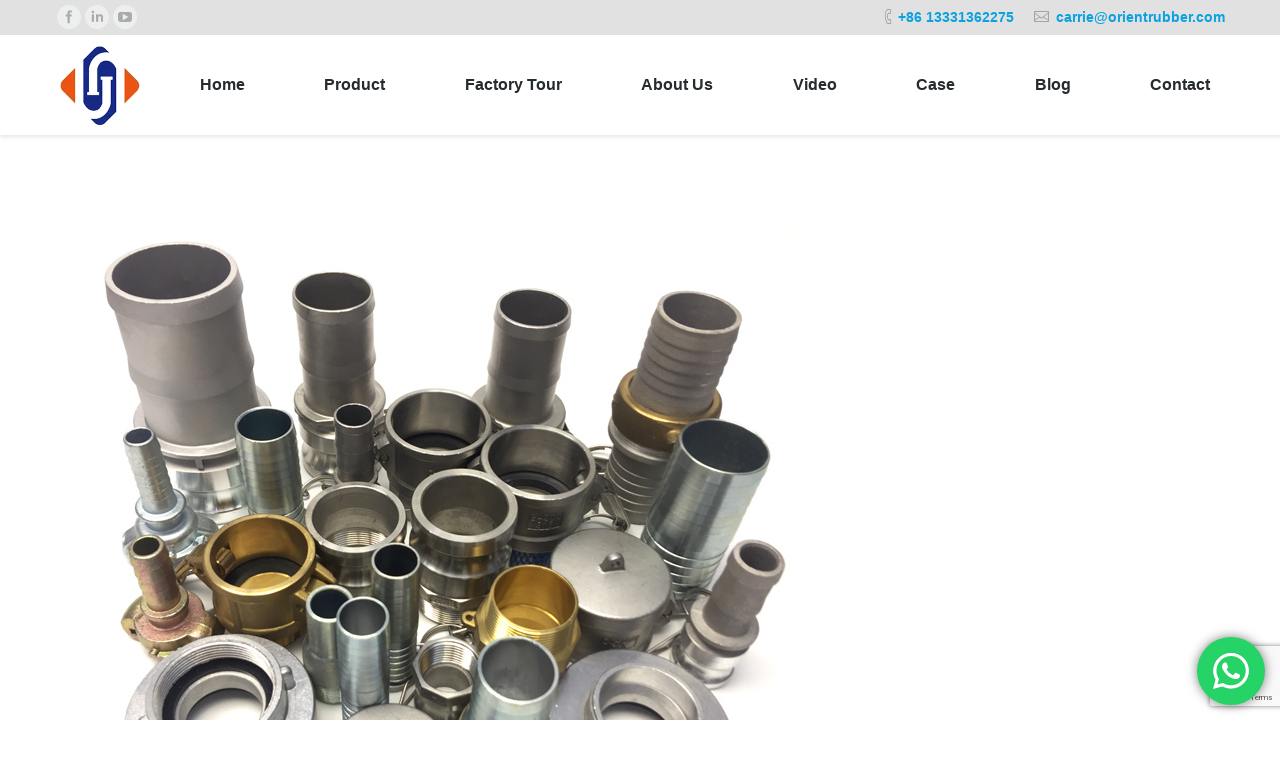

--- FILE ---
content_type: text/html; charset=UTF-8
request_url: https://www.orientflexhose.com/what-are-the-advantages-of-the-grooved-clamp-joint/%E5%9B%BE%E7%89%875_%E5%89%AF%E6%9C%AC/
body_size: 12887
content:
<!DOCTYPE html> <!--[if lt IE 10 ]><html lang="en-US" class="old-ie no-js"> <![endif]--> <!--[if !(IE 6) | !(IE 7) | !(IE 8)  ]><!--><html lang="en-US" class="no-js"> <!--<![endif]--><head><meta charset="UTF-8" /><meta name="viewport" content="width=device-width, initial-scale=1, maximum-scale=1"><link rel="profile" href="https://gmpg.org/xfn/11" /><link rel="pingback" href="https://www.orientflexhose.com/xmlrpc.php" /> <!--[if IE]> <script src="//html5shiv.googlecode.com/svn/trunk/html5.js"></script> <![endif]--> <script type="text/javascript">function createCookie(a,d,b){if(b){var c=new Date;c.setTime(c.getTime()+864E5*b);b="; expires="+c.toGMTString()}else b="";document.cookie=a+"="+d+b+"; path=/"}function readCookie(a){a+="=";for(var d=document.cookie.split(";"),b=0;b<d.length;b++){for(var c=d[b];" "==c.charAt(0);)c=c.substring(1,c.length);if(0==c.indexOf(a))return c.substring(a.length,c.length)}return null}function eraseCookie(a){createCookie(a,"",-1)}
function areCookiesEnabled(){var a=!1;createCookie("testing","Hello",1);null!=readCookie("testing")&&(a=!0,eraseCookie("testing"));return a}(function(a){var d=readCookie("devicePixelRatio"),b=void 0===a.devicePixelRatio?1:a.devicePixelRatio;areCookiesEnabled()&&null==d&&(createCookie("devicePixelRatio",b,7),1!=b&&a.location.reload(!0))})(window);</script> <link media="all" href="https://www.orientflexhose.com/wp-content/cache/autoptimize/css/autoptimize_23ca9c27763086a7caf8d9dccc31b30c.css" rel="stylesheet" /><title>图片5_副本 - Orientflex</title><meta name="robots" content="index, follow, max-snippet:-1, max-image-preview:large, max-video-preview:-1" /><link rel="canonical" href="https://www.orientflexhose.com/wp-content/uploads/2021/02/图片5_副本.jpg" /><meta property="og:locale" content="en_US" /><meta property="og:type" content="article" /><meta property="og:title" content="图片5_副本 - Orientflex" /><meta property="og:url" content="https://www.orientflexhose.com/wp-content/uploads/2021/02/图片5_副本.jpg" /><meta property="og:site_name" content="Orientflex" /><meta property="og:image" content="https://www.orientflexhose.com/wp-content/uploads/2021/02/图片5_副本.jpg" /><meta property="og:image:width" content="750" /><meta property="og:image:height" content="750" /><meta name="twitter:card" content="summary" /> <script type="application/ld+json" class="yoast-schema-graph">{"@context":"https://schema.org","@graph":[{"@type":"WebSite","@id":"https://www.orientflexhose.com/#website","url":"https://www.orientflexhose.com/","name":"Orientflex","description":"China-Rubber Hose|Hydraulic Hose|PVC Hose-Manufacturer","potentialAction":[{"@type":"SearchAction","target":"https://www.orientflexhose.com/?s={search_term_string}","query-input":"required name=search_term_string"}],"inLanguage":"en-US"},{"@type":"WebPage","@id":"https://www.orientflexhose.com/wp-content/uploads/2021/02/\u56fe\u72475_\u526f\u672c.jpg#webpage","url":"https://www.orientflexhose.com/wp-content/uploads/2021/02/\u56fe\u72475_\u526f\u672c.jpg","name":"\u56fe\u72475_\u526f\u672c - Orientflex","isPartOf":{"@id":"https://www.orientflexhose.com/#website"},"datePublished":"2021-02-05T01:36:32+00:00","dateModified":"2021-02-05T01:36:32+00:00","inLanguage":"en-US","potentialAction":[{"@type":"ReadAction","target":["https://www.orientflexhose.com/wp-content/uploads/2021/02/\u56fe\u72475_\u526f\u672c.jpg"]}]}]}</script> <link rel='dns-prefetch' href='//www.google.com' /><link rel='dns-prefetch' href='//fonts.googleapis.com' /><link rel='dns-prefetch' href='//s.w.org' /><link rel="alternate" type="application/rss+xml" title="Orientflex &raquo; Feed" href="https://www.orientflexhose.com/feed/" /><link rel="alternate" type="application/rss+xml" title="Orientflex &raquo; Comments Feed" href="https://www.orientflexhose.com/comments/feed/" /> <script type="text/javascript">window._wpemojiSettings = {"baseUrl":"https:\/\/s.w.org\/images\/core\/emoji\/12.0.0-1\/72x72\/","ext":".png","svgUrl":"https:\/\/s.w.org\/images\/core\/emoji\/12.0.0-1\/svg\/","svgExt":".svg","source":{"concatemoji":"https:\/\/www.orientflexhose.com\/wp-includes\/js\/wp-emoji-release.min.js?ver=5.4.18"}};
			/*! This file is auto-generated */
			!function(e,a,t){var n,r,o,i=a.createElement("canvas"),p=i.getContext&&i.getContext("2d");function s(e,t){var a=String.fromCharCode;p.clearRect(0,0,i.width,i.height),p.fillText(a.apply(this,e),0,0);e=i.toDataURL();return p.clearRect(0,0,i.width,i.height),p.fillText(a.apply(this,t),0,0),e===i.toDataURL()}function c(e){var t=a.createElement("script");t.src=e,t.defer=t.type="text/javascript",a.getElementsByTagName("head")[0].appendChild(t)}for(o=Array("flag","emoji"),t.supports={everything:!0,everythingExceptFlag:!0},r=0;r<o.length;r++)t.supports[o[r]]=function(e){if(!p||!p.fillText)return!1;switch(p.textBaseline="top",p.font="600 32px Arial",e){case"flag":return s([127987,65039,8205,9895,65039],[127987,65039,8203,9895,65039])?!1:!s([55356,56826,55356,56819],[55356,56826,8203,55356,56819])&&!s([55356,57332,56128,56423,56128,56418,56128,56421,56128,56430,56128,56423,56128,56447],[55356,57332,8203,56128,56423,8203,56128,56418,8203,56128,56421,8203,56128,56430,8203,56128,56423,8203,56128,56447]);case"emoji":return!s([55357,56424,55356,57342,8205,55358,56605,8205,55357,56424,55356,57340],[55357,56424,55356,57342,8203,55358,56605,8203,55357,56424,55356,57340])}return!1}(o[r]),t.supports.everything=t.supports.everything&&t.supports[o[r]],"flag"!==o[r]&&(t.supports.everythingExceptFlag=t.supports.everythingExceptFlag&&t.supports[o[r]]);t.supports.everythingExceptFlag=t.supports.everythingExceptFlag&&!t.supports.flag,t.DOMReady=!1,t.readyCallback=function(){t.DOMReady=!0},t.supports.everything||(n=function(){t.readyCallback()},a.addEventListener?(a.addEventListener("DOMContentLoaded",n,!1),e.addEventListener("load",n,!1)):(e.attachEvent("onload",n),a.attachEvent("onreadystatechange",function(){"complete"===a.readyState&&t.readyCallback()})),(n=t.source||{}).concatemoji?c(n.concatemoji):n.wpemoji&&n.twemoji&&(c(n.twemoji),c(n.wpemoji)))}(window,document,window._wpemojiSettings);</script> <link rel='stylesheet' id='a3a3_lazy_load-css'  href='//www.orientflexhose.com/wp-content/uploads/sass/a3_lazy_load.min.css?ver=1563854208' type='text/css' media='all' /> <!--[if lt IE 10]><link rel='stylesheet' id='dt-old-ie-css'  href='https://www.orientflexhose.com/wp-content/themes/dt-the7__old/css/old-ie.css?ver=3.8.0' type='text/css' media='all' /> <![endif]--> <!--[if lt IE 10]><link rel='stylesheet' id='dt-custom-old-ie.less-css'  href='https://www.orientflexhose.com/wp-content/uploads/wp-less/dt-the7__old/css/custom-old-ie-3a2cddef77.css?ver=3.8.0' type='text/css' media='all' /> <![endif]--><link rel='stylesheet' id='dt-custom.less-css'  href='https://www.orientflexhose.com/wp-content/cache/autoptimize/css/autoptimize_single_f95e702dce4058fe780e629963b9df62.css?ver=3.8.0' type='text/css' media='all' /><link rel='stylesheet' id='dt-media.less-css'  href='https://www.orientflexhose.com/wp-content/cache/autoptimize/css/autoptimize_single_813da5aa7cd1e01fff47378864131007.css?ver=3.8.0' type='text/css' media='all' /><link rel='stylesheet' id='the7pt.less-css'  href='https://www.orientflexhose.com/wp-content/cache/autoptimize/css/autoptimize_single_d0753df5736d53f946df090b2b0fce3f.css?ver=3.8.0' type='text/css' media='all' /><link rel='stylesheet' id='bsf-Defaults-css'  href='https://www.orientflexhose.com/wp-content/cache/autoptimize/css/autoptimize_single_36ea4805809e6b690c2f5126a0808297.css?ver=5.4.18' type='text/css' media='all' /> <script type='text/javascript' src='https://www.orientflexhose.com/wp-includes/js/jquery/jquery.js?ver=1.12.4-wp'></script> <script type='text/javascript' src='https://www.orientflexhose.com/wp-includes/js/jquery/jquery-migrate.min.js?ver=1.4.1'></script> <script type='text/javascript' src='https://www.orientflexhose.com/wp-content/plugins/click-to-chat-for-whatsapp/new/inc/assets/js/app.js?ver=4.33'></script> <script type='text/javascript'>var dtLocal = {"themeUrl":"https:\/\/www.orientflexhose.com\/wp-content\/themes\/dt-the7__old","passText":"To view this protected post, enter the password below:","moreButtonText":{"loading":"Loading..."},"postID":"8027","ajaxurl":"https:\/\/www.orientflexhose.com\/wp-admin\/admin-ajax.php","contactNonce":"b6ad4d5e43","ajaxNonce":"06cad6409e","pageData":"","themeSettings":{"smoothScroll":"off","lazyLoading":false,"accentColor":{"mode":"gradient","color":["#0ca2e0","#27dde8"]},"floatingHeader":{"showAfter":140,"showMenu":true,"height":60,"logo":{"showLogo":true,"html":"<img class=\" preload-me\" src=\"https:\/\/www.orientflexhose.com\/wp-content\/uploads\/2017\/06\/orientflex.jpg\" srcset=\"https:\/\/www.orientflexhose.com\/wp-content\/uploads\/2017\/06\/orientflex.jpg 100w\" width=\"100\" height=\"67\"   sizes=\"100px\" alt=\"Orientflex\" \/>"}},"mobileHeader":{"firstSwitchPoint":1040,"secondSwitchPoint":800},"content":{"responsivenessTreshold":970,"textColor":"#676b6d","headerColor":"#262b2e"},"stripes":{"stripe1":{"textColor":"#676b6d","headerColor":"#262b2e"},"stripe2":{"textColor":"#ffffff","headerColor":"#ffffff"},"stripe3":{"textColor":"#262b2e","headerColor":"#262b2e"}}},"VCMobileScreenWidth":"768"};</script> <script type='text/javascript' src='https://www.orientflexhose.com/wp-content/themes/dt-the7__old/js/above-the-fold.min.js?ver=3.8.0'></script> <link rel='https://api.w.org/' href='https://www.orientflexhose.com/wp-json/' /><link rel="EditURI" type="application/rsd+xml" title="RSD" href="https://www.orientflexhose.com/xmlrpc.php?rsd" /><link rel="wlwmanifest" type="application/wlwmanifest+xml" href="https://www.orientflexhose.com/wp-includes/wlwmanifest.xml" /><meta name="generator" content="WordPress 5.4.18" /><link rel='shortlink' href='https://www.orientflexhose.com/?p=8027' /><link rel="alternate" type="application/json+oembed" href="https://www.orientflexhose.com/wp-json/oembed/1.0/embed?url=https%3A%2F%2Fwww.orientflexhose.com%2Fwhat-are-the-advantages-of-the-grooved-clamp-joint%2F%25e5%259b%25be%25e7%2589%25875_%25e5%2589%25af%25e6%259c%25ac%2F" /><link rel="alternate" type="text/xml+oembed" href="https://www.orientflexhose.com/wp-json/oembed/1.0/embed?url=https%3A%2F%2Fwww.orientflexhose.com%2Fwhat-are-the-advantages-of-the-grooved-clamp-joint%2F%25e5%259b%25be%25e7%2589%25875_%25e5%2589%25af%25e6%259c%25ac%2F&#038;format=xml" />  <script async src="https://www.googletagmanager.com/gtag/js?id=AW-873439555"></script> <script>window.dataLayer = window.dataLayer || [];
  function gtag(){dataLayer.push(arguments);}
  gtag('js', new Date());
  gtag('config', 'AW-873439555');</script>  <script>window.addEventListener('load', function(event){
        document.querySelectorAll("a[href^='mailto']").forEach(function(e){
            e.addEventListener('click', function(){
 gtag('event', 'conversion', {'send_to': 'AW-873439555/4huLCNuPmoIDEMPCvqAD'});
            });
        });
    });</script>  <script async src="https://www.googletagmanager.com/gtag/js?id=G-4N9LH35VRY"></script> <script>window.dataLayer = window.dataLayer || [];
  function gtag(){dataLayer.push(arguments);}
  gtag('js', new Date());
  gtag('config', 'G-4N9LH35VRY');</script> <script>window.addEventListener('load',function(event){
        if(window.location.href.includes('contact')){  
            gtag('event', 'contact'); 
        };
    });</script>  <script>document.addEventListener('DOMContentLoaded', (event) => {
       document.querySelectorAll("a[href*='wa.me']").forEach(function (e) {
           e.addEventListener('click', function () {
               gtag('event', 'conversion', { 'send_to': 'AW-873439555/nlxyCKm3ls8ZEMPCvqAD' });
           });
       });
   });</script>  <script>window.addEventListener('load', function () {
       //Dynamic Click Tracking
       document.addEventListener('click', function (e) {
           //Target Declaration
           //Target type
           var target_type = e.target.attributes['type'] ? e.target.type.toLowerCase() : '';
           var target_closest_type = e.target.closest('input[type]') ? e.target.closest('input[type]').type.toLowerCase() : '';


           //Return if all target attributes is empty
           if (target_type === '' && target_closest_type === '') return;


           //Form if any
           //Submit Form
           if (target_type.includes('submit') || target_closest_type.includes('submit')) {
               //Declare Form
               var form = e.target.closest('form');


               //Return if form empty
               if (form === null) return;


               //Decalre Input / Textarea
               var name = form.querySelector('input[placeholder="Name *"]') ? form.querySelector('input[placeholder="Name *"]').value : '';
               var email = form.querySelector('input[type="email"]') ? form.querySelector('input[type="email"]').value : '';
               var message = form.querySelector('textarea[placeholder="Message *"]') ? form.querySelector('textarea[placeholder="Message *"]').value : '';
               var emailFormat = /^\w+([\.-]?\w+)*@\w+([\.-]?\w+)*(\.\w{2,3})+$/;
               var emailVerified = emailFormat.test(email);


               //Form Submit Condition
               if (email !== '' && emailVerified == true && name != "" && message != "") {
				   gtag('set', 'user_data',{'email': email});
                   gtag('event', 'EC_Form',{'send_to': 'G-4N9LH35VRY'});
				   
                   gtag('event', 'conversion', { 'send_to': 'AW-873439555/B-jpCKa3ls8ZEMPCvqAD' });
               }
           }
       });
   });</script><meta name="generator" content="Powered by Visual Composer - drag and drop page builder for WordPress."/> <!--[if lte IE 9]><link rel="stylesheet" type="text/css" href="https://www.orientflexhose.com/wp-content/plugins/js_composer/assets/css/vc_lte_ie9.min.css" media="screen"><![endif]--><!--[if IE  8]><link rel="stylesheet" type="text/css" href="https://www.orientflexhose.com/wp-content/plugins/js_composer/assets/css/vc-ie8.min.css" media="screen"><![endif]--><script type="text/javascript">jQuery(function($) {
	var $window = $(window),
		$load = $("#load");
	
	$window.removeLoading = setTimeout(function() {
		$load.addClass("loader-removed").fadeOut(500);
	}, 500);
	
	$window.one("dt.removeLoading", function() {
		if (!$load.hasClass("loader-removed")) {
			clearTimeout($window.removeLoading);
			$("#load").addClass("loader-removed").fadeOut(500);
		}
	});
});</script> <link rel="icon" href="https://www.orientflexhose.com/wp-content/uploads/2016/09/orientflex-logo.png" type="image/png" /><link rel="shortcut icon" href="https://www.orientflexhose.com/wp-content/uploads/2016/09/orientflex-logo.png" type="image/png" /> <noscript><style type="text/css">.wpb_animate_when_almost_visible { opacity: 1; }</style></noscript></head><body class="attachment attachment-template-default single single-attachment postid-8027 attachmentid-8027 attachment-jpeg no-comments small-hover-icons click-effect-on-img overlay-cursor-on accent-gradient srcset-enabled btn-material custom-btn-color custom-btn-hover-color filter-style-minimal contact-form-minimal large-fancy-datas accent-bullets light-icons phantom-fade phantom-shadow-decoration phantom-custom-logo-on floating-mobile-menu-icon top-header first-switch-logo-center first-switch-menu-left second-switch-logo-center second-switch-menu-left layzr-loading-on no-avatars wpb-js-composer js-comp-ver-4.11.2.1 vc_responsive semitransparent-portfolio-icons album-minuatures-style-2"><div id="load" class="spinner-loader"><div class="load-wrap"></div></div><div id="page"><div class="masthead inline-header justify widgets full-height shadow-decoration dt-parent-menu-clickable show-device-logo show-mobile-logo" role="banner"><div class="top-bar solid-bg"><div class="mini-widgets"><div class="soc-ico show-on-desktop near-logo-first-switch hide-on-second-switch custom-bg hover-accent-bg"><a title="Facebook" href="https://www.facebook.com/orienthose/" target="_blank" class="facebook"><span class="assistive-text">Facebook</span></a><a title="Linkedin" href="https://www.linkedin.com/company/rubberhosemanufacturer/" target="_blank" class="linkedin"><span class="assistive-text">Linkedin</span></a><a title="YouTube" href="https://www.youtube.com/c/Orientflexhose" target="_blank" class="you-tube"><span class="assistive-text">YouTube</span></a></div></div><div class="mini-widgets"><span class="mini-contacts phone show-on-desktop near-logo-first-switch in-menu-second-switch"><strong><a href="https://wa.me/8613331362275" style="text-decoration:none;color:#0ca2e0">+86 13331362275</a></strong></span><span class="mini-contacts email show-on-desktop near-logo-first-switch in-menu-second-switch"><strong><a style="text-decoration: none;color:#0ca2e0" href="/cdn-cgi/l/email-protection#dab9bba8a8b3bf9ab5a8b3bfb4aea8afb8b8bfa8f4b9b5b7"><span class="__cf_email__" data-cfemail="abc8cad9d9c2ceebc4d9c2cec5dfd9dec9c9ced985c8c4c6">[email&#160;protected]</span></a></strong></span><span class="mini-contacts skype icon-off hide-on-desktop hide-on-first-switch hide-on-second-switch">orientrubber9</span></div></div><header class="header-bar"><div class="branding"> <a href="https://www.orientflexhose.com/"><img class=" preload-me" src="https://www.orientflexhose.com/wp-content/uploads/2017/06/orientflex.png" srcset="https://www.orientflexhose.com/wp-content/uploads/2017/06/orientflex.png 90w" width="90" height="87"   sizes="90px" alt="Orientflex" /><img class="mobile-logo preload-me" src="https://www.orientflexhose.com/wp-content/uploads/2017/06/orientflex.jpg" srcset="https://www.orientflexhose.com/wp-content/uploads/2017/06/orientflex.jpg 100w" width="100" height="67"   sizes="100px" alt="Orientflex" /></a><div id="site-title" class="assistive-text">Orientflex</div><div id="site-description" class="assistive-text">China-Rubber Hose|Hydraulic Hose|PVC Hose-Manufacturer</div></div><ul class="main-nav underline-decoration upwards-line outside-item-remove-margin" role="menu"><li class="menu-item menu-item-type-post_type menu-item-object-page menu-item-home menu-item-3463 first"><a href='https://www.orientflexhose.com/' data-level='1'><span class="menu-item-text"><span class="menu-text">Home</span></span></a></li><li class="menu-item menu-item-type-post_type menu-item-object-page menu-item-has-children menu-item-164 has-children"><a href='https://www.orientflexhose.com/products/' data-level='1'><span class="menu-item-text"><span class="menu-text">Product</span></span></a><ul class="sub-nav gradient-hover hover-style-click-bg level-arrows-on"><li class="menu-item menu-item-type-post_type menu-item-object-page menu-item-has-children menu-item-211 first has-children"><a href='https://www.orientflexhose.com/products/3-pvc-hose/' data-level='2'><span class="menu-item-text"><span class="menu-text">PVC Hose</span></span></a><ul class="sub-nav gradient-hover hover-style-click-bg level-arrows-on"><li class="menu-item menu-item-type-post_type menu-item-object-page menu-item-5959 first"><a href='https://www.orientflexhose.com/products/3-pvc-hose/3-1-garden-water-hose/' data-level='3'><span class="menu-item-text"><span class="menu-text">Garden Water Hose</span></span></a></li><li class="menu-item menu-item-type-post_type menu-item-object-page menu-item-5961"><a href='https://www.orientflexhose.com/products/3-pvc-hose/3-2-layflat-discharge-hose/' data-level='3'><span class="menu-item-text"><span class="menu-text">Layflat Discharge Hose</span></span></a></li><li class="menu-item menu-item-type-post_type menu-item-object-page menu-item-5962"><a href='https://www.orientflexhose.com/products/3-pvc-hose/3-3-pvc-steel-wire-hose/' data-level='3'><span class="menu-item-text"><span class="menu-text">PVC Steel Wire Hose</span></span></a></li><li class="menu-item menu-item-type-post_type menu-item-object-page menu-item-5963"><a href='https://www.orientflexhose.com/products/3-pvc-hose/3-4-pvc-suction-hose/' data-level='3'><span class="menu-item-text"><span class="menu-text">PVC Suction Hose</span></span></a></li><li class="menu-item menu-item-type-custom menu-item-object-custom menu-item-2604"><a href='http://orientflexhose.com/project/pvc-clear-hose/' data-level='3'><span class="menu-item-text"><span class="menu-text">PVC Clear Hose</span></span></a></li><li class="menu-item menu-item-type-post_type menu-item-object-page menu-item-5964"><a href='https://www.orientflexhose.com/products/3-pvc-hose/3-6-pvc-reinforced-hose/' data-level='3'><span class="menu-item-text"><span class="menu-text">PVC Braided Hose</span></span></a></li><li class="menu-item menu-item-type-post_type menu-item-object-page menu-item-5965"><a href='https://www.orientflexhose.com/products/3-pvc-hose/3-7-pvc-air-hose/' data-level='3'><span class="menu-item-text"><span class="menu-text">PVC Air Hose</span></span></a></li><li class="menu-item menu-item-type-post_type menu-item-object-page menu-item-5966"><a href='https://www.orientflexhose.com/products/3-pvc-hose/3-8-pvc-welding-hose/' data-level='3'><span class="menu-item-text"><span class="menu-text">PVC Welding Hose</span></span></a></li><li class="menu-item menu-item-type-post_type menu-item-object-page menu-item-5967"><a href='https://www.orientflexhose.com/products/3-pvc-hose/3-9-pvc-high-pressure-spray-hose/' data-level='3'><span class="menu-item-text"><span class="menu-text">PVC High Pressure Spray Hose</span></span></a></li></ul></li><li class="menu-item menu-item-type-post_type menu-item-object-page menu-item-has-children menu-item-214 has-children"><a href='https://www.orientflexhose.com/products/2-industrial-hose/' data-level='2'><span class="menu-item-text"><span class="menu-text">Industrial Hose</span></span></a><ul class="sub-nav gradient-hover hover-style-click-bg level-arrows-on"><li class="menu-item menu-item-type-post_type menu-item-object-page menu-item-1521 first"><a href='https://www.orientflexhose.com/products/2-industrial-hose/2-1-air-hose/' data-level='3'><span class="menu-item-text"><span class="menu-text">Air Hose</span></span></a></li><li class="menu-item menu-item-type-post_type menu-item-object-page menu-item-1522"><a href='https://www.orientflexhose.com/products/2-industrial-hose/2-2-water-hose/' data-level='3'><span class="menu-item-text"><span class="menu-text">Water Hose</span></span></a></li><li class="menu-item menu-item-type-post_type menu-item-object-page menu-item-1523"><a href='https://www.orientflexhose.com/products/2-industrial-hose/2-3-oil-hose/' data-level='3'><span class="menu-item-text"><span class="menu-text">Oil Hose</span></span></a></li><li class="menu-item menu-item-type-post_type menu-item-object-page menu-item-1524"><a href='https://www.orientflexhose.com/products/2-industrial-hose/2-4-chemical-hose/' data-level='3'><span class="menu-item-text"><span class="menu-text">Chemical Hose</span></span></a></li><li class="menu-item menu-item-type-post_type menu-item-object-page menu-item-1525"><a href='https://www.orientflexhose.com/products/2-industrial-hose/2-5-food-grade-hose/' data-level='3'><span class="menu-item-text"><span class="menu-text">Food Grade Hose</span></span></a></li><li class="menu-item menu-item-type-post_type menu-item-object-page menu-item-1526"><a href='https://www.orientflexhose.com/products/2-industrial-hose/2-6-steam-hose/' data-level='3'><span class="menu-item-text"><span class="menu-text">Steam Hose</span></span></a></li><li class="menu-item menu-item-type-post_type menu-item-object-page menu-item-1527"><a href='https://www.orientflexhose.com/products/2-industrial-hose/2-7-welding-hose/' data-level='3'><span class="menu-item-text"><span class="menu-text">Welding Hose</span></span></a></li><li class="menu-item menu-item-type-custom menu-item-object-custom menu-item-12214"><a href='https://www.orientflexhose.com/project/sandblast-hose/' data-level='3'><span class="menu-item-text"><span class="menu-text">Sand Blast Hose</span></span></a></li><li class="menu-item menu-item-type-post_type menu-item-object-page menu-item-1528"><a href='https://www.orientflexhose.com/products/2-industrial-hose/2-8-material-handling-hose/' data-level='3'><span class="menu-item-text"><span class="menu-text">Material Handling Hose</span></span></a></li><li class="menu-item menu-item-type-custom menu-item-object-custom menu-item-1829"><a href='http://orientflexhose.com/project/floating-marine-fuel-hose/' data-level='3'><span class="menu-item-text"><span class="menu-text">Floating Marine Fuel Hose</span></span></a></li><li class="menu-item menu-item-type-custom menu-item-object-custom menu-item-1832"><a href='http://orientflexhose.com/project/composite-hose/' data-level='3'><span class="menu-item-text"><span class="menu-text">Composite Hose</span></span></a></li></ul></li><li class="menu-item menu-item-type-post_type menu-item-object-page menu-item-has-children menu-item-165 has-children"><a href='https://www.orientflexhose.com/products/1-hydraulic-hose/' data-level='2'><span class="menu-item-text"><span class="menu-text">Hydraulic Hose</span></span></a><ul class="sub-nav gradient-hover hover-style-click-bg level-arrows-on"><li class="menu-item menu-item-type-custom menu-item-object-custom menu-item-2579 first"><a href='http://orientflexhose.com/project/hydraulic-hose-sae100-r1-en-853-1sn/' data-level='3'><span class="menu-item-text"><span class="menu-text">SAE 100 R1+EN 583 1SN</span></span></a></li><li class="menu-item menu-item-type-custom menu-item-object-custom menu-item-2580"><a href='http://orientflexhose.com/project/hydraulic-rubber-hose-sae100-r2-en-853-2sn/' data-level='3'><span class="menu-item-text"><span class="menu-text">SAE 100 R2+EN 853 2SN</span></span></a></li><li class="menu-item menu-item-type-custom menu-item-object-custom menu-item-2581"><a href="https://www.orientflexhose.com/project/hydraulic-rubber-hose-sae100-r3-at/" data-level='3'><span class="menu-item-text"><span class="menu-text">SAE 100 R3</span></span></a></li><li class="menu-item menu-item-type-custom menu-item-object-custom menu-item-2582"><a href='http://orientflexhose.com/project/hydraulic-rubber-hose-sae100-r4/' data-level='3'><span class="menu-item-text"><span class="menu-text">SAE 100 R4</span></span></a></li><li class="menu-item menu-item-type-custom menu-item-object-custom menu-item-2583"><a href="https://www.orientflexhose.com/project/hydraulic-rubber-hose-sae100-r5/" data-level='3'><span class="menu-item-text"><span class="menu-text">SAE 100 R5</span></span></a></li><li class="menu-item menu-item-type-custom menu-item-object-custom menu-item-5952"><a href="https://www.orientflexhose.com/project/hydraulic-rubber-hose-sae100-r6/" data-level='3'><span class="menu-item-text"><span class="menu-text">SAE 100 R6</span></span></a></li><li class="menu-item menu-item-type-custom menu-item-object-custom menu-item-2584"><a href="https://www.orientflexhose.com/project/hydraulic-rubber-hose-sae100-r7/" data-level='3'><span class="menu-item-text"><span class="menu-text">SAE 100 R7</span></span></a></li><li class="menu-item menu-item-type-custom menu-item-object-custom menu-item-5953"><a href="https://www.orientflexhose.com/project/hydraulic-rubber-hose-sae100-r8/" data-level='3'><span class="menu-item-text"><span class="menu-text">SAE 100 R8</span></span></a></li><li class="menu-item menu-item-type-custom menu-item-object-custom menu-item-2585"><a href="https://www.orientflexhose.com/project/hydraulic-rubber-hose-sae100r9-sae100r10-sae100-r12/" data-level='3'><span class="menu-item-text"><span class="menu-text">SAE 100 R9+R10+R12</span></span></a></li><li class="menu-item menu-item-type-custom menu-item-object-custom menu-item-2586"><a href="https://www.orientflexhose.com/project/hydraulic-rubber-hose-sae100-r13/" data-level='3'><span class="menu-item-text"><span class="menu-text">SAE 100 R13</span></span></a></li><li class="menu-item menu-item-type-custom menu-item-object-custom menu-item-5954"><a href="https://www.orientflexhose.com/project/hydraulic-hose-sae-100-r14/" data-level='3'><span class="menu-item-text"><span class="menu-text">SAE 100 R14</span></span></a></li><li class="menu-item menu-item-type-custom menu-item-object-custom menu-item-5955"><a href="https://www.orientflexhose.com/project/hydraulic-rubber-hose-sae100-r15/" data-level='3'><span class="menu-item-text"><span class="menu-text">SAE 100 R15</span></span></a></li><li class="menu-item menu-item-type-custom menu-item-object-custom menu-item-5956"><a href="https://www.orientflexhose.com/project/hydraulic-rubber-hose-sae100-r16/" data-level='3'><span class="menu-item-text"><span class="menu-text">SAE 100 R16</span></span></a></li><li class="menu-item menu-item-type-custom menu-item-object-custom menu-item-2587"><a href="https://www.orientflexhose.com/project/hydraulic-rubber-hose-sae100-r17/" data-level='3'><span class="menu-item-text"><span class="menu-text">SAE 100 R17</span></span></a></li><li class="menu-item menu-item-type-custom menu-item-object-custom menu-item-5957"><a href="https://www.orientflexhose.com/products/1-hydraulic-hose/en854-1te-2te-3te/" data-level='3'><span class="menu-item-text"><span class="menu-text">EN854 1TE/2TE/3TE</span></span></a></li><li class="menu-item menu-item-type-custom menu-item-object-custom menu-item-2588"><a href="https://www.orientflexhose.com/products/1-hydraulic-hose/1-10-en856-4sp4sh/" data-level='3'><span class="menu-item-text"><span class="menu-text">EN856 4SP/4SH</span></span></a></li><li class="menu-item menu-item-type-custom menu-item-object-custom menu-item-5958"><a href="https://www.orientflexhose.com/products/1-hydraulic-hose/en857-1sc-2sc/" data-level='3'><span class="menu-item-text"><span class="menu-text">EN857 1SC/2SC</span></span></a></li><li class="menu-item menu-item-type-custom menu-item-object-custom menu-item-2594"><a href="https://www.orientflexhose.com/project/blue-hydraulic-oil-hose/" data-level='3'><span class="menu-item-text"><span class="menu-text">Hydraulic Oil Hose 150℃</span></span></a></li><li class="menu-item menu-item-type-custom menu-item-object-custom menu-item-2591"><a href="https://www.orientflexhose.com/project/flexible-metal-hose/" data-level='3'><span class="menu-item-text"><span class="menu-text">Flexible metal Hose</span></span></a></li><li class="menu-item menu-item-type-custom menu-item-object-custom menu-item-2590"><a href="https://www.orientflexhose.com/project/hydraulic-hose-paint-spray-hose/" data-level='3'><span class="menu-item-text"><span class="menu-text">Airless Paint Spray Hose</span></span></a></li><li class="menu-item menu-item-type-custom menu-item-object-custom menu-item-2592"><a href="https://www.orientflexhose.com/project/pressure-testing-hose/" data-level='3'><span class="menu-item-text"><span class="menu-text">Micro-Pressure Testing Hose</span></span></a></li></ul></li><li class="menu-item menu-item-type-post_type menu-item-object-page menu-item-has-children menu-item-2718 has-children"><a href='https://www.orientflexhose.com/products/5-silicone-hose/' data-level='2'><span class="menu-item-text"><span class="menu-text">Silicone Hose</span></span></a><ul class="sub-nav gradient-hover hover-style-click-bg level-arrows-on"><li class="menu-item menu-item-type-custom menu-item-object-custom menu-item-2719 first"><a href="https://www.orientflexhose.com/project/1-meter-silicone-hose/" data-level='3'><span class="menu-item-text"><span class="menu-text">Silicone Straight Meter Hose</span></span></a></li><li class="menu-item menu-item-type-custom menu-item-object-custom menu-item-2721"><a href='http://orientflexhose.com/project/straight-coupler/' data-level='3'><span class="menu-item-text"><span class="menu-text">Silicone Straight Coupler</span></span></a></li><li class="menu-item menu-item-type-custom menu-item-object-custom menu-item-2720"><a href='http://orientflexhose.com/project/elbow-silicone-hose/' data-level='3'><span class="menu-item-text"><span class="menu-text">Silicone Elbow Hose</span></span></a></li><li class="menu-item menu-item-type-custom menu-item-object-custom menu-item-2722"><a href='http://orientflexhose.com/project/reducer-silicone-hose/' data-level='3'><span class="menu-item-text"><span class="menu-text">Silicone Reducer Hose</span></span></a></li><li class="menu-item menu-item-type-custom menu-item-object-custom menu-item-2723"><a href='http://orientflexhose.com/project/hump-silicone-hose/' data-level='3'><span class="menu-item-text"><span class="menu-text">Silicone Hump Hose</span></span></a></li><li class="menu-item menu-item-type-custom menu-item-object-custom menu-item-2724"><a href='http://orientflexhose.com/project/t-shape-silicone-hose/' data-level='3'><span class="menu-item-text"><span class="menu-text">T-Shape Silicone Hose</span></span></a></li><li class="menu-item menu-item-type-custom menu-item-object-custom menu-item-2725"><a href="https://www.orientflexhose.com/project/silicone-corrugated-hose/" data-level='3'><span class="menu-item-text"><span class="menu-text">Silicone Corrugated Hose</span></span></a></li><li class="menu-item menu-item-type-custom menu-item-object-custom menu-item-2726"><a href="https://www.orientflexhose.com/project/oem-silicone-hose/" data-level='3'><span class="menu-item-text"><span class="menu-text">OEM Silicone Hose</span></span></a></li><li class="menu-item menu-item-type-custom menu-item-object-custom menu-item-2727"><a href="https://www.orientflexhose.com/project/silicone-heater-hose-sae-j20-r3/" data-level='3'><span class="menu-item-text"><span class="menu-text">Silicone Heater Hose SAE J20 R3</span></span></a></li><li class="menu-item menu-item-type-custom menu-item-object-custom menu-item-2728"><a href="https://www.orientflexhose.com/project/silicone-vacuum-hose/" data-level='3'><span class="menu-item-text"><span class="menu-text">Silicone Vacuum Hose</span></span></a></li><li class="menu-item menu-item-type-custom menu-item-object-custom menu-item-2729"><a href="https://www.orientflexhose.com/project/braided-silicone-hose/" data-level='3'><span class="menu-item-text"><span class="menu-text">Silicone Braided Hose</span></span></a></li><li class="menu-item menu-item-type-custom menu-item-object-custom menu-item-5982"><a href="https://www.orientflexhose.com/project/silicone-steel-wire-hose/" data-level='3'><span class="menu-item-text"><span class="menu-text">Silicone Steel Wire Hose</span></span></a></li></ul></li><li class="menu-item menu-item-type-post_type menu-item-object-page menu-item-has-children menu-item-5983 has-children"><a href='https://www.orientflexhose.com/products/auto-rubber-hose/' data-level='2'><span class="menu-item-text"><span class="menu-text">Auto Rubber Hose</span></span></a><ul class="sub-nav gradient-hover hover-style-click-bg level-arrows-on"><li class="menu-item menu-item-type-custom menu-item-object-custom menu-item-5985 first"><a href="https://www.orientflexhose.com/project/rubber-fuel-hose-sae-j30-r6/" data-level='3'><span class="menu-item-text"><span class="menu-text">Rubber Fuel Hose SAE J30 R6</span></span></a></li><li class="menu-item menu-item-type-custom menu-item-object-custom menu-item-5986"><a href="https://www.orientflexhose.com/project/rubber-heater-hose-sae-j20-r3/" data-level='3'><span class="menu-item-text"><span class="menu-text">Rubber Heater Hose SAE J20 R3</span></span></a></li><li class="menu-item menu-item-type-custom menu-item-object-custom menu-item-5987"><a href="https://www.orientflexhose.com/project/brake-hose-sae-j1401/" data-level='3'><span class="menu-item-text"><span class="menu-text">Rubber Brake Hose SAE J1401</span></span></a></li><li class="menu-item menu-item-type-custom menu-item-object-custom menu-item-5988"><a href="https://www.orientflexhose.com/project/rubber-brake-hose-sae-j1402/" data-level='3'><span class="menu-item-text"><span class="menu-text">Rubber Brake Hose SAE J1402</span></span></a></li><li class="menu-item menu-item-type-custom menu-item-object-custom menu-item-5989"><a href="https://www.orientflexhose.com/project/rubber-conditioner-hose-sae-j2064/" data-level='3'><span class="menu-item-text"><span class="menu-text">Rubber Conditioner Hose SAE J2064</span></span></a></li><li class="menu-item menu-item-type-custom menu-item-object-custom menu-item-5990"><a href="https://www.orientflexhose.com/project/oil-cooler-hose-sae-j1532/" data-level='3'><span class="menu-item-text"><span class="menu-text">Oil Cooler Hose SAE J1532</span></span></a></li><li class="menu-item menu-item-type-custom menu-item-object-custom menu-item-5991"><a href="https://www.orientflexhose.com/project/power-steering-hose-sae-j188/" data-level='3'><span class="menu-item-text"><span class="menu-text">Power Steering Hose SAE J188</span></span></a></li><li class="menu-item menu-item-type-custom menu-item-object-custom menu-item-5992"><a href="https://www.orientflexhose.com/project/epdm-radiator-hose/" data-level='3'><span class="menu-item-text"><span class="menu-text">EPDM Radiator Hose</span></span></a></li></ul></li><li class="menu-item menu-item-type-post_type menu-item-object-page menu-item-has-children menu-item-210 has-children"><a href='https://www.orientflexhose.com/products/4-pneumatic-hose/' data-level='2'><span class="menu-item-text"><span class="menu-text">Pneumatic Hose</span></span></a><ul class="sub-nav gradient-hover hover-style-click-bg level-arrows-on"><li class="menu-item menu-item-type-custom menu-item-object-custom menu-item-2607 first"><a href='http://orientflexhose.com/project/pu-pneumatic-hose/' data-level='3'><span class="menu-item-text"><span class="menu-text">PU Pneumatic Hose</span></span></a></li><li class="menu-item menu-item-type-custom menu-item-object-custom menu-item-2609"><a href='http://orientflexhose.com/project/pu-braiding-hose/' data-level='3'><span class="menu-item-text"><span class="menu-text">PU Braiding Hose</span></span></a></li><li class="menu-item menu-item-type-custom menu-item-object-custom menu-item-2608"><a href='http://orientflexhose.com/project/pu-coil-hose/' data-level='3'><span class="menu-item-text"><span class="menu-text">PA / PU Coil Hose</span></span></a></li><li class="menu-item menu-item-type-custom menu-item-object-custom menu-item-2610"><a href='http://orientflexhose.com/project/pa-hose/' data-level='3'><span class="menu-item-text"><span class="menu-text">PA6, PA12 Nylon Hose</span></span></a></li><li class="menu-item menu-item-type-custom menu-item-object-custom menu-item-2611"><a href="https://www.orientflexhose.com/project/double-layer-pa-tube/" data-level='3'><span class="menu-item-text"><span class="menu-text">Double Layer PA Tube</span></span></a></li><li class="menu-item menu-item-type-custom menu-item-object-custom menu-item-5968"><a href="https://www.orientflexhose.com/project/pneumatic-fittings/" data-level='3'><span class="menu-item-text"><span class="menu-text">Pneumatic Hose Fittings</span></span></a></li></ul></li><li class="menu-item menu-item-type-post_type menu-item-object-page menu-item-has-children menu-item-5993 has-children"><a href='https://www.orientflexhose.com/products/6-layflat-hose/' data-level='2'><span class="menu-item-text"><span class="menu-text">Layflat Hose</span></span></a><ul class="sub-nav gradient-hover hover-style-click-bg level-arrows-on"><li class="menu-item menu-item-type-custom menu-item-object-custom menu-item-12264 first"><a href='https://www.orientflexhose.com/project/pvc-layflat-hose/' data-level='3'><span class="menu-item-text"><span class="menu-text">PVC Layflat Hose</span></span></a></li><li class="menu-item menu-item-type-custom menu-item-object-custom menu-item-12266"><a href='https://www.orientflexhose.com/project/large-diameter-pvc-layflat-hose/' data-level='3'><span class="menu-item-text"><span class="menu-text">Large Diameter PVC Layflat Hose</span></span></a></li><li class="menu-item menu-item-type-custom menu-item-object-custom menu-item-12265"><a href='https://www.orientflexhose.com/project/pe-layflat-hose/' data-level='3'><span class="menu-item-text"><span class="menu-text">PE Layflat Hose</span></span></a></li><li class="menu-item menu-item-type-custom menu-item-object-custom menu-item-2616"><a href='http://orientflexhose.com/project/tpu-layflat-hose/' data-level='3'><span class="menu-item-text"><span class="menu-text">TPU Layflat Hose</span></span></a></li><li class="menu-item menu-item-type-custom menu-item-object-custom menu-item-2617"><a href='http://orientflexhose.com/project/tpu-drag-hose/' data-level='3'><span class="menu-item-text"><span class="menu-text">TPU Drag Hose</span></span></a></li><li class="menu-item menu-item-type-custom menu-item-object-custom menu-item-2615"><a href="https://www.orientflexhose.com/project/rubber-layflat-discharge-hose/" data-level='3'><span class="menu-item-text"><span class="menu-text">Rubber Layflat Discharge Hose</span></span></a></li><li class="menu-item menu-item-type-custom menu-item-object-custom menu-item-2618"><a href="https://www.orientflexhose.com/project/rubber-layflat-compressed-air-hose/" data-level='3'><span class="menu-item-text"><span class="menu-text">Rubber Layflat Compressed Air Hose</span></span></a></li><li class="menu-item menu-item-type-custom menu-item-object-custom menu-item-5994"><a href="https://www.orientflexhose.com/project/heavy-duty-rubber-covered-layflat-discharge-hose/" data-level='3'><span class="menu-item-text"><span class="menu-text">Rubber Covered Layflat Discharge Hose</span></span></a></li><li class="menu-item menu-item-type-custom menu-item-object-custom menu-item-5995"><a href="https://www.orientflexhose.com/project/rubber-lining-layflat-fire-hose/" data-level='3'><span class="menu-item-text"><span class="menu-text">Rubber Lining Layflat Fire Hose</span></span></a></li><li class="menu-item menu-item-type-custom menu-item-object-custom menu-item-5996"><a href="https://www.orientflexhose.com/project/pvc-lining-layflat-fire-hose/" data-level='3'><span class="menu-item-text"><span class="menu-text">PVC Lining Layflat Fire Hose</span></span></a></li><li class="menu-item menu-item-type-custom menu-item-object-custom menu-item-5997"><a href="https://www.orientflexhose.com/project/pu-lining-layflat-fire-hose/" data-level='3'><span class="menu-item-text"><span class="menu-text">PU Lining Layflat Fire Hose</span></span></a></li><li class="menu-item menu-item-type-custom menu-item-object-custom menu-item-5998"><a href="https://www.orientflexhose.com/project/double-jacket-layflat-fire-hose/" data-level='3'><span class="menu-item-text"><span class="menu-text">Double Jacket Layflat Fire Hose</span></span></a></li><li class="menu-item menu-item-type-custom menu-item-object-custom menu-item-5999"><a href="https://www.orientflexhose.com/project/rubber-pvc-lining-layflat-fire-hose/" data-level='3'><span class="menu-item-text"><span class="menu-text">Rubber/PVC Lining Layflat Fire Hose</span></span></a></li></ul></li><li class="menu-item menu-item-type-post_type menu-item-object-page menu-item-has-children menu-item-5969 has-children"><a href='https://www.orientflexhose.com/products/5-duct-vacuum-hose/' data-level='2'><span class="menu-item-text"><span class="menu-text">Duct &#038; Vacuum Hose</span></span></a><ul class="sub-nav gradient-hover hover-style-click-bg level-arrows-on"><li class="menu-item menu-item-type-custom menu-item-object-custom menu-item-5970 first"><a href="https://www.orientflexhose.com/project/pu-steel-wire-duct-hose/" data-level='3'><span class="menu-item-text"><span class="menu-text">PU Steel Wire Duct Hose</span></span></a></li><li class="menu-item menu-item-type-custom menu-item-object-custom menu-item-5971"><a href="https://www.orientflexhose.com/project/pu-helix-duct-hose/" data-level='3'><span class="menu-item-text"><span class="menu-text">PU Helix Duct Hose</span></span></a></li><li class="menu-item menu-item-type-custom menu-item-object-custom menu-item-5972"><a href="https://www.orientflexhose.com/project/pvc-steel-wire-helix-duct-hose/" data-level='3'><span class="menu-item-text"><span class="menu-text">PVC Steel Wire Helix Duct Hose</span></span></a></li><li class="menu-item menu-item-type-custom menu-item-object-custom menu-item-5973"><a href="https://www.orientflexhose.com/project/pvc-helix-duct-hose/" data-level='3'><span class="menu-item-text"><span class="menu-text">PVC Helix Duct Hose</span></span></a></li><li class="menu-item menu-item-type-custom menu-item-object-custom menu-item-5974"><a href="https://www.orientflexhose.com/project/swimming-pool-hose/" data-level='3'><span class="menu-item-text"><span class="menu-text">Swimming Pool Hose</span></span></a></li><li class="menu-item menu-item-type-custom menu-item-object-custom menu-item-5975"><a href="https://www.orientflexhose.com/project/vaccum-cleaner-hose/" data-level='3'><span class="menu-item-text"><span class="menu-text">Vaccum Cleaner Hose</span></span></a></li><li class="menu-item menu-item-type-custom menu-item-object-custom menu-item-5976"><a href="https://www.orientflexhose.com/project/nylon-fabric-duct-hose/" data-level='3'><span class="menu-item-text"><span class="menu-text">Nylon Fabric Duct Hose</span></span></a></li><li class="menu-item menu-item-type-custom menu-item-object-custom menu-item-5977"><a href="https://www.orientflexhose.com/project/silicone-coated-fiberglass-fabric-duct-hose/" data-level='3'><span class="menu-item-text"><span class="menu-text">Silicone Coated Duct Hose</span></span></a></li><li class="menu-item menu-item-type-custom menu-item-object-custom menu-item-5978"><a href="https://www.orientflexhose.com/project/falame-retardant-duct-hose/" data-level='3'><span class="menu-item-text"><span class="menu-text">Flame Retardant Duct Hose</span></span></a></li><li class="menu-item menu-item-type-custom menu-item-object-custom menu-item-5979"><a href="https://www.orientflexhose.com/project/pvc-coated-duct-hose/" data-level='3'><span class="menu-item-text"><span class="menu-text">PVC Coated Duct Hose</span></span></a></li><li class="menu-item menu-item-type-custom menu-item-object-custom menu-item-5980"><a href="https://www.orientflexhose.com/project/aluminum-duct-hose/" data-level='3'><span class="menu-item-text"><span class="menu-text">Alumimium Duct Hose</span></span></a></li><li class="menu-item menu-item-type-custom menu-item-object-custom menu-item-5981"><a href="https://www.orientflexhose.com/project/aluminium-foil-bonded-duct-hose/" data-level='3'><span class="menu-item-text"><span class="menu-text">Aluminium Foil Bonded Duct Hose</span></span></a></li></ul></li><li class="menu-item menu-item-type-post_type menu-item-object-page menu-item-has-children menu-item-12216 has-children"><a href='https://www.orientflexhose.com/products/9-dredging-hose/' data-level='2'><span class="menu-item-text"><span class="menu-text">Dredging Hose</span></span></a><ul class="sub-nav gradient-hover hover-style-click-bg level-arrows-on"><li class="menu-item menu-item-type-custom menu-item-object-custom menu-item-12218 first"><a href='https://www.orientflexhose.com/project/pe-agriculture-irrigation-pipe/' data-level='3'><span class="menu-item-text"><span class="menu-text">HDPE Pipe</span></span></a></li></ul></li><li class="menu-item menu-item-type-post_type menu-item-object-page menu-item-has-children menu-item-6008 has-children"><a href='https://www.orientflexhose.com/products/7-hose-coupling/' data-level='2'><span class="menu-item-text"><span class="menu-text">Hose Coupling/Hose Clamp</span></span></a><ul class="sub-nav gradient-hover hover-style-click-bg level-arrows-on"><li class="menu-item menu-item-type-custom menu-item-object-custom menu-item-6009 first"><a href="https://www.orientflexhose.com/project/clamp/" data-level='3'><span class="menu-item-text"><span class="menu-text">Clamp</span></span></a></li><li class="menu-item menu-item-type-custom menu-item-object-custom menu-item-2620"><a href='http://orientflexhose.com/project/camlock/' data-level='3'><span class="menu-item-text"><span class="menu-text">Camlock</span></span></a></li><li class="menu-item menu-item-type-custom menu-item-object-custom menu-item-2619"><a href='http://orientflexhose.com/project/hydraulic-fittings/' data-level='3'><span class="menu-item-text"><span class="menu-text">Hydraulic Fittings</span></span></a></li><li class="menu-item menu-item-type-custom menu-item-object-custom menu-item-2621"><a href='http://orientflexhose.com/project/air-hose-coupling/' data-level='3'><span class="menu-item-text"><span class="menu-text">Air Hose Coupling</span></span></a></li><li class="menu-item menu-item-type-custom menu-item-object-custom menu-item-6010"><a href="https://www.orientflexhose.com/project/storz-bauer-coupling/" data-level='3'><span class="menu-item-text"><span class="menu-text">Storz/Bauer coupling</span></span></a></li><li class="menu-item menu-item-type-custom menu-item-object-custom menu-item-6011"><a href="https://www.orientflexhose.com/project/sandblast-coupling/" data-level='3'><span class="menu-item-text"><span class="menu-text">Sandblast Coupling</span></span></a></li><li class="menu-item menu-item-type-custom menu-item-object-custom menu-item-6012"><a href="https://www.orientflexhose.com/project/ground-joint-coupling/" data-level='3'><span class="menu-item-text"><span class="menu-text">Ground Joint Coupling</span></span></a></li><li class="menu-item menu-item-type-custom menu-item-object-custom menu-item-6013"><a href="https://www.orientflexhose.com/project/strainers/" data-level='3'><span class="menu-item-text"><span class="menu-text">Strainers</span></span></a></li><li class="menu-item menu-item-type-custom menu-item-object-custom menu-item-6014"><a href="https://www.orientflexhose.com/project/kc-nipple-hose-mender/" data-level='3'><span class="menu-item-text"><span class="menu-text">KC Nipple/Hose Mender</span></span></a></li><li class="menu-item menu-item-type-custom menu-item-object-custom menu-item-6015"><a href="https://www.orientflexhose.com/project/flanges-ball-valve/" data-level='3'><span class="menu-item-text"><span class="menu-text">Flanges/Ball Valve</span></span></a></li><li class="menu-item menu-item-type-custom menu-item-object-custom menu-item-6016"><a href="https://www.orientflexhose.com/project/whipcheck-safety-cable/" data-level='3'><span class="menu-item-text"><span class="menu-text">Whipcheck Safety Cable</span></span></a></li></ul></li><li class="menu-item menu-item-type-post_type menu-item-object-page menu-item-has-children menu-item-205 has-children"><a href='https://www.orientflexhose.com/products/9-hose-protection-sleeve/' data-level='2'><span class="menu-item-text"><span class="menu-text">Hose Protection Sleeve</span></span></a><ul class="sub-nav gradient-hover hover-style-click-bg level-arrows-on"><li class="menu-item menu-item-type-custom menu-item-object-custom menu-item-2627 first"><a href='http://orientflexhose.com/project/sprial-guard-wrap/' data-level='3'><span class="menu-item-text"><span class="menu-text">PP Spiral Guard</span></span></a></li><li class="menu-item menu-item-type-custom menu-item-object-custom menu-item-2629"><a href='http://orientflexhose.com/project/silicone-fire-guard/' data-level='3'><span class="menu-item-text"><span class="menu-text">Silicone Fire Sleeve</span></span></a></li><li class="menu-item menu-item-type-custom menu-item-object-custom menu-item-2628"><a href='http://orientflexhose.com/project/nylon-textile-sleeve/' data-level='3'><span class="menu-item-text"><span class="menu-text">Nylon Fabric Hose Guard</span></span></a></li><li class="menu-item menu-item-type-custom menu-item-object-custom menu-item-6006"><a href="https://www.orientflexhose.com/project/spring-guard/" data-level='3'><span class="menu-item-text"><span class="menu-text">Spring Guard</span></span></a></li></ul></li><li class="menu-item menu-item-type-post_type menu-item-object-page menu-item-has-children menu-item-6017 has-children"><a href='https://www.orientflexhose.com/products/13-crimping-machine/' data-level='2'><span class="menu-item-text"><span class="menu-text">Crimping Machine</span></span></a><ul class="sub-nav gradient-hover hover-style-click-bg level-arrows-on"><li class="menu-item menu-item-type-custom menu-item-object-custom menu-item-6018 first"><a href="https://www.orientflexhose.com/project/hydraulic-hose-crimping-machine/" data-level='3'><span class="menu-item-text"><span class="menu-text">Hydraulic Hose Crimping Machine</span></span></a></li><li class="menu-item menu-item-type-custom menu-item-object-custom menu-item-6019"><a href="https://www.orientflexhose.com/project/hydraulic-hose-skiving-machine/" data-level='3'><span class="menu-item-text"><span class="menu-text">Hydraulic Hose Skiving Machine</span></span></a></li><li class="menu-item menu-item-type-custom menu-item-object-custom menu-item-6020"><a href="https://www.orientflexhose.com/project/hydraulic-hose-test-benches/" data-level='3'><span class="menu-item-text"><span class="menu-text">Hydraulic Hose Test Benches</span></span></a></li><li class="menu-item menu-item-type-custom menu-item-object-custom menu-item-6021"><a href="https://www.orientflexhose.com/project/hydraulic-hose-vutting-machine/" data-level='3'><span class="menu-item-text"><span class="menu-text">Hydraulic Hose Cutting Machine</span></span></a></li></ul></li></ul></li><li class="menu-item menu-item-type-post_type menu-item-object-page menu-item-163"><a href='https://www.orientflexhose.com/factory/' data-level='1'><span class="menu-item-text"><span class="menu-text">Factory Tour</span></span></a></li><li class="menu-item menu-item-type-post_type menu-item-object-page menu-item-161"><a href='https://www.orientflexhose.com/about/' data-level='1'><span class="menu-item-text"><span class="menu-text">About Us</span></span></a></li><li class="menu-item menu-item-type-post_type menu-item-object-page menu-item-11382"><a href='https://www.orientflexhose.com/video/' data-level='1'><span class="menu-item-text"><span class="menu-text">Video</span></span></a></li><li class="menu-item menu-item-type-post_type menu-item-object-page menu-item-162"><a href='https://www.orientflexhose.com/case/' data-level='1'><span class="menu-item-text"><span class="menu-text">Case</span></span></a></li><li class="menu-item menu-item-type-post_type menu-item-object-page menu-item-has-children menu-item-2632 has-children"><a href='https://www.orientflexhose.com/blog/' data-level='1'><span class="menu-item-text"><span class="menu-text">Blog</span></span></a><ul class="sub-nav gradient-hover hover-style-click-bg level-arrows-on"><li class="menu-item menu-item-type-post_type menu-item-object-page menu-item-11541 first"><a href='https://www.orientflexhose.com/solution/' data-level='2'><span class="menu-item-text"><span class="menu-text">Solution</span></span></a></li><li class="menu-item menu-item-type-post_type menu-item-object-page menu-item-11542"><a href='https://www.orientflexhose.com/product-knowledge/' data-level='2'><span class="menu-item-text"><span class="menu-text">Product Knowledge</span></span></a></li><li class="menu-item menu-item-type-post_type menu-item-object-page menu-item-11543"><a href='https://www.orientflexhose.com/exhibition-information/' data-level='2'><span class="menu-item-text"><span class="menu-text">Exhibition Information</span></span></a></li><li class="menu-item menu-item-type-post_type menu-item-object-page menu-item-11544"><a href='https://www.orientflexhose.com/company-news/' data-level='2'><span class="menu-item-text"><span class="menu-text">Company News</span></span></a></li></ul></li><li class="menu-item menu-item-type-post_type menu-item-object-page menu-item-159"><a href='https://www.orientflexhose.com/contact/' data-level='1'><span class="menu-item-text"><span class="menu-text">Contact</span></span></a></li></ul></header></div><div class='dt-close-mobile-menu-icon'><span></span></div><div class='dt-mobile-header'><ul class="mobile-main-nav" role="menu"><li class="menu-item menu-item-type-post_type menu-item-object-page menu-item-home menu-item-3463 first"><a href='https://www.orientflexhose.com/' data-level='1'><span class="menu-item-text"><span class="menu-text">Home</span></span></a></li><li class="menu-item menu-item-type-post_type menu-item-object-page menu-item-has-children menu-item-164 has-children"><a href='https://www.orientflexhose.com/products/' data-level='1'><span class="menu-item-text"><span class="menu-text">Product</span></span></a><ul class="sub-nav gradient-hover hover-style-click-bg level-arrows-on"><li class="menu-item menu-item-type-post_type menu-item-object-page menu-item-has-children menu-item-211 first has-children"><a href='https://www.orientflexhose.com/products/3-pvc-hose/' data-level='2'><span class="menu-item-text"><span class="menu-text">PVC Hose</span></span></a><ul class="sub-nav gradient-hover hover-style-click-bg level-arrows-on"><li class="menu-item menu-item-type-post_type menu-item-object-page menu-item-5959 first"><a href='https://www.orientflexhose.com/products/3-pvc-hose/3-1-garden-water-hose/' data-level='3'><span class="menu-item-text"><span class="menu-text">Garden Water Hose</span></span></a></li><li class="menu-item menu-item-type-post_type menu-item-object-page menu-item-5961"><a href='https://www.orientflexhose.com/products/3-pvc-hose/3-2-layflat-discharge-hose/' data-level='3'><span class="menu-item-text"><span class="menu-text">Layflat Discharge Hose</span></span></a></li><li class="menu-item menu-item-type-post_type menu-item-object-page menu-item-5962"><a href='https://www.orientflexhose.com/products/3-pvc-hose/3-3-pvc-steel-wire-hose/' data-level='3'><span class="menu-item-text"><span class="menu-text">PVC Steel Wire Hose</span></span></a></li><li class="menu-item menu-item-type-post_type menu-item-object-page menu-item-5963"><a href='https://www.orientflexhose.com/products/3-pvc-hose/3-4-pvc-suction-hose/' data-level='3'><span class="menu-item-text"><span class="menu-text">PVC Suction Hose</span></span></a></li><li class="menu-item menu-item-type-custom menu-item-object-custom menu-item-2604"><a href='http://orientflexhose.com/project/pvc-clear-hose/' data-level='3'><span class="menu-item-text"><span class="menu-text">PVC Clear Hose</span></span></a></li><li class="menu-item menu-item-type-post_type menu-item-object-page menu-item-5964"><a href='https://www.orientflexhose.com/products/3-pvc-hose/3-6-pvc-reinforced-hose/' data-level='3'><span class="menu-item-text"><span class="menu-text">PVC Braided Hose</span></span></a></li><li class="menu-item menu-item-type-post_type menu-item-object-page menu-item-5965"><a href='https://www.orientflexhose.com/products/3-pvc-hose/3-7-pvc-air-hose/' data-level='3'><span class="menu-item-text"><span class="menu-text">PVC Air Hose</span></span></a></li><li class="menu-item menu-item-type-post_type menu-item-object-page menu-item-5966"><a href='https://www.orientflexhose.com/products/3-pvc-hose/3-8-pvc-welding-hose/' data-level='3'><span class="menu-item-text"><span class="menu-text">PVC Welding Hose</span></span></a></li><li class="menu-item menu-item-type-post_type menu-item-object-page menu-item-5967"><a href='https://www.orientflexhose.com/products/3-pvc-hose/3-9-pvc-high-pressure-spray-hose/' data-level='3'><span class="menu-item-text"><span class="menu-text">PVC High Pressure Spray Hose</span></span></a></li></ul></li><li class="menu-item menu-item-type-post_type menu-item-object-page menu-item-has-children menu-item-214 has-children"><a href='https://www.orientflexhose.com/products/2-industrial-hose/' data-level='2'><span class="menu-item-text"><span class="menu-text">Industrial Hose</span></span></a><ul class="sub-nav gradient-hover hover-style-click-bg level-arrows-on"><li class="menu-item menu-item-type-post_type menu-item-object-page menu-item-1521 first"><a href='https://www.orientflexhose.com/products/2-industrial-hose/2-1-air-hose/' data-level='3'><span class="menu-item-text"><span class="menu-text">Air Hose</span></span></a></li><li class="menu-item menu-item-type-post_type menu-item-object-page menu-item-1522"><a href='https://www.orientflexhose.com/products/2-industrial-hose/2-2-water-hose/' data-level='3'><span class="menu-item-text"><span class="menu-text">Water Hose</span></span></a></li><li class="menu-item menu-item-type-post_type menu-item-object-page menu-item-1523"><a href='https://www.orientflexhose.com/products/2-industrial-hose/2-3-oil-hose/' data-level='3'><span class="menu-item-text"><span class="menu-text">Oil Hose</span></span></a></li><li class="menu-item menu-item-type-post_type menu-item-object-page menu-item-1524"><a href='https://www.orientflexhose.com/products/2-industrial-hose/2-4-chemical-hose/' data-level='3'><span class="menu-item-text"><span class="menu-text">Chemical Hose</span></span></a></li><li class="menu-item menu-item-type-post_type menu-item-object-page menu-item-1525"><a href='https://www.orientflexhose.com/products/2-industrial-hose/2-5-food-grade-hose/' data-level='3'><span class="menu-item-text"><span class="menu-text">Food Grade Hose</span></span></a></li><li class="menu-item menu-item-type-post_type menu-item-object-page menu-item-1526"><a href='https://www.orientflexhose.com/products/2-industrial-hose/2-6-steam-hose/' data-level='3'><span class="menu-item-text"><span class="menu-text">Steam Hose</span></span></a></li><li class="menu-item menu-item-type-post_type menu-item-object-page menu-item-1527"><a href='https://www.orientflexhose.com/products/2-industrial-hose/2-7-welding-hose/' data-level='3'><span class="menu-item-text"><span class="menu-text">Welding Hose</span></span></a></li><li class="menu-item menu-item-type-custom menu-item-object-custom menu-item-12214"><a href='https://www.orientflexhose.com/project/sandblast-hose/' data-level='3'><span class="menu-item-text"><span class="menu-text">Sand Blast Hose</span></span></a></li><li class="menu-item menu-item-type-post_type menu-item-object-page menu-item-1528"><a href='https://www.orientflexhose.com/products/2-industrial-hose/2-8-material-handling-hose/' data-level='3'><span class="menu-item-text"><span class="menu-text">Material Handling Hose</span></span></a></li><li class="menu-item menu-item-type-custom menu-item-object-custom menu-item-1829"><a href='http://orientflexhose.com/project/floating-marine-fuel-hose/' data-level='3'><span class="menu-item-text"><span class="menu-text">Floating Marine Fuel Hose</span></span></a></li><li class="menu-item menu-item-type-custom menu-item-object-custom menu-item-1832"><a href='http://orientflexhose.com/project/composite-hose/' data-level='3'><span class="menu-item-text"><span class="menu-text">Composite Hose</span></span></a></li></ul></li><li class="menu-item menu-item-type-post_type menu-item-object-page menu-item-has-children menu-item-165 has-children"><a href='https://www.orientflexhose.com/products/1-hydraulic-hose/' data-level='2'><span class="menu-item-text"><span class="menu-text">Hydraulic Hose</span></span></a><ul class="sub-nav gradient-hover hover-style-click-bg level-arrows-on"><li class="menu-item menu-item-type-custom menu-item-object-custom menu-item-2579 first"><a href='http://orientflexhose.com/project/hydraulic-hose-sae100-r1-en-853-1sn/' data-level='3'><span class="menu-item-text"><span class="menu-text">SAE 100 R1+EN 583 1SN</span></span></a></li><li class="menu-item menu-item-type-custom menu-item-object-custom menu-item-2580"><a href='http://orientflexhose.com/project/hydraulic-rubber-hose-sae100-r2-en-853-2sn/' data-level='3'><span class="menu-item-text"><span class="menu-text">SAE 100 R2+EN 853 2SN</span></span></a></li><li class="menu-item menu-item-type-custom menu-item-object-custom menu-item-2581"><a href="https://www.orientflexhose.com/project/hydraulic-rubber-hose-sae100-r3-at/" data-level='3'><span class="menu-item-text"><span class="menu-text">SAE 100 R3</span></span></a></li><li class="menu-item menu-item-type-custom menu-item-object-custom menu-item-2582"><a href='http://orientflexhose.com/project/hydraulic-rubber-hose-sae100-r4/' data-level='3'><span class="menu-item-text"><span class="menu-text">SAE 100 R4</span></span></a></li><li class="menu-item menu-item-type-custom menu-item-object-custom menu-item-2583"><a href="https://www.orientflexhose.com/project/hydraulic-rubber-hose-sae100-r5/" data-level='3'><span class="menu-item-text"><span class="menu-text">SAE 100 R5</span></span></a></li><li class="menu-item menu-item-type-custom menu-item-object-custom menu-item-5952"><a href="https://www.orientflexhose.com/project/hydraulic-rubber-hose-sae100-r6/" data-level='3'><span class="menu-item-text"><span class="menu-text">SAE 100 R6</span></span></a></li><li class="menu-item menu-item-type-custom menu-item-object-custom menu-item-2584"><a href="https://www.orientflexhose.com/project/hydraulic-rubber-hose-sae100-r7/" data-level='3'><span class="menu-item-text"><span class="menu-text">SAE 100 R7</span></span></a></li><li class="menu-item menu-item-type-custom menu-item-object-custom menu-item-5953"><a href="https://www.orientflexhose.com/project/hydraulic-rubber-hose-sae100-r8/" data-level='3'><span class="menu-item-text"><span class="menu-text">SAE 100 R8</span></span></a></li><li class="menu-item menu-item-type-custom menu-item-object-custom menu-item-2585"><a href="https://www.orientflexhose.com/project/hydraulic-rubber-hose-sae100r9-sae100r10-sae100-r12/" data-level='3'><span class="menu-item-text"><span class="menu-text">SAE 100 R9+R10+R12</span></span></a></li><li class="menu-item menu-item-type-custom menu-item-object-custom menu-item-2586"><a href="https://www.orientflexhose.com/project/hydraulic-rubber-hose-sae100-r13/" data-level='3'><span class="menu-item-text"><span class="menu-text">SAE 100 R13</span></span></a></li><li class="menu-item menu-item-type-custom menu-item-object-custom menu-item-5954"><a href="https://www.orientflexhose.com/project/hydraulic-hose-sae-100-r14/" data-level='3'><span class="menu-item-text"><span class="menu-text">SAE 100 R14</span></span></a></li><li class="menu-item menu-item-type-custom menu-item-object-custom menu-item-5955"><a href="https://www.orientflexhose.com/project/hydraulic-rubber-hose-sae100-r15/" data-level='3'><span class="menu-item-text"><span class="menu-text">SAE 100 R15</span></span></a></li><li class="menu-item menu-item-type-custom menu-item-object-custom menu-item-5956"><a href="https://www.orientflexhose.com/project/hydraulic-rubber-hose-sae100-r16/" data-level='3'><span class="menu-item-text"><span class="menu-text">SAE 100 R16</span></span></a></li><li class="menu-item menu-item-type-custom menu-item-object-custom menu-item-2587"><a href="https://www.orientflexhose.com/project/hydraulic-rubber-hose-sae100-r17/" data-level='3'><span class="menu-item-text"><span class="menu-text">SAE 100 R17</span></span></a></li><li class="menu-item menu-item-type-custom menu-item-object-custom menu-item-5957"><a href="https://www.orientflexhose.com/products/1-hydraulic-hose/en854-1te-2te-3te/" data-level='3'><span class="menu-item-text"><span class="menu-text">EN854 1TE/2TE/3TE</span></span></a></li><li class="menu-item menu-item-type-custom menu-item-object-custom menu-item-2588"><a href="https://www.orientflexhose.com/products/1-hydraulic-hose/1-10-en856-4sp4sh/" data-level='3'><span class="menu-item-text"><span class="menu-text">EN856 4SP/4SH</span></span></a></li><li class="menu-item menu-item-type-custom menu-item-object-custom menu-item-5958"><a href="https://www.orientflexhose.com/products/1-hydraulic-hose/en857-1sc-2sc/" data-level='3'><span class="menu-item-text"><span class="menu-text">EN857 1SC/2SC</span></span></a></li><li class="menu-item menu-item-type-custom menu-item-object-custom menu-item-2594"><a href="https://www.orientflexhose.com/project/blue-hydraulic-oil-hose/" data-level='3'><span class="menu-item-text"><span class="menu-text">Hydraulic Oil Hose 150℃</span></span></a></li><li class="menu-item menu-item-type-custom menu-item-object-custom menu-item-2591"><a href="https://www.orientflexhose.com/project/flexible-metal-hose/" data-level='3'><span class="menu-item-text"><span class="menu-text">Flexible metal Hose</span></span></a></li><li class="menu-item menu-item-type-custom menu-item-object-custom menu-item-2590"><a href="https://www.orientflexhose.com/project/hydraulic-hose-paint-spray-hose/" data-level='3'><span class="menu-item-text"><span class="menu-text">Airless Paint Spray Hose</span></span></a></li><li class="menu-item menu-item-type-custom menu-item-object-custom menu-item-2592"><a href="https://www.orientflexhose.com/project/pressure-testing-hose/" data-level='3'><span class="menu-item-text"><span class="menu-text">Micro-Pressure Testing Hose</span></span></a></li></ul></li><li class="menu-item menu-item-type-post_type menu-item-object-page menu-item-has-children menu-item-2718 has-children"><a href='https://www.orientflexhose.com/products/5-silicone-hose/' data-level='2'><span class="menu-item-text"><span class="menu-text">Silicone Hose</span></span></a><ul class="sub-nav gradient-hover hover-style-click-bg level-arrows-on"><li class="menu-item menu-item-type-custom menu-item-object-custom menu-item-2719 first"><a href="https://www.orientflexhose.com/project/1-meter-silicone-hose/" data-level='3'><span class="menu-item-text"><span class="menu-text">Silicone Straight Meter Hose</span></span></a></li><li class="menu-item menu-item-type-custom menu-item-object-custom menu-item-2721"><a href='http://orientflexhose.com/project/straight-coupler/' data-level='3'><span class="menu-item-text"><span class="menu-text">Silicone Straight Coupler</span></span></a></li><li class="menu-item menu-item-type-custom menu-item-object-custom menu-item-2720"><a href='http://orientflexhose.com/project/elbow-silicone-hose/' data-level='3'><span class="menu-item-text"><span class="menu-text">Silicone Elbow Hose</span></span></a></li><li class="menu-item menu-item-type-custom menu-item-object-custom menu-item-2722"><a href='http://orientflexhose.com/project/reducer-silicone-hose/' data-level='3'><span class="menu-item-text"><span class="menu-text">Silicone Reducer Hose</span></span></a></li><li class="menu-item menu-item-type-custom menu-item-object-custom menu-item-2723"><a href='http://orientflexhose.com/project/hump-silicone-hose/' data-level='3'><span class="menu-item-text"><span class="menu-text">Silicone Hump Hose</span></span></a></li><li class="menu-item menu-item-type-custom menu-item-object-custom menu-item-2724"><a href='http://orientflexhose.com/project/t-shape-silicone-hose/' data-level='3'><span class="menu-item-text"><span class="menu-text">T-Shape Silicone Hose</span></span></a></li><li class="menu-item menu-item-type-custom menu-item-object-custom menu-item-2725"><a href="https://www.orientflexhose.com/project/silicone-corrugated-hose/" data-level='3'><span class="menu-item-text"><span class="menu-text">Silicone Corrugated Hose</span></span></a></li><li class="menu-item menu-item-type-custom menu-item-object-custom menu-item-2726"><a href="https://www.orientflexhose.com/project/oem-silicone-hose/" data-level='3'><span class="menu-item-text"><span class="menu-text">OEM Silicone Hose</span></span></a></li><li class="menu-item menu-item-type-custom menu-item-object-custom menu-item-2727"><a href="https://www.orientflexhose.com/project/silicone-heater-hose-sae-j20-r3/" data-level='3'><span class="menu-item-text"><span class="menu-text">Silicone Heater Hose SAE J20 R3</span></span></a></li><li class="menu-item menu-item-type-custom menu-item-object-custom menu-item-2728"><a href="https://www.orientflexhose.com/project/silicone-vacuum-hose/" data-level='3'><span class="menu-item-text"><span class="menu-text">Silicone Vacuum Hose</span></span></a></li><li class="menu-item menu-item-type-custom menu-item-object-custom menu-item-2729"><a href="https://www.orientflexhose.com/project/braided-silicone-hose/" data-level='3'><span class="menu-item-text"><span class="menu-text">Silicone Braided Hose</span></span></a></li><li class="menu-item menu-item-type-custom menu-item-object-custom menu-item-5982"><a href="https://www.orientflexhose.com/project/silicone-steel-wire-hose/" data-level='3'><span class="menu-item-text"><span class="menu-text">Silicone Steel Wire Hose</span></span></a></li></ul></li><li class="menu-item menu-item-type-post_type menu-item-object-page menu-item-has-children menu-item-5983 has-children"><a href='https://www.orientflexhose.com/products/auto-rubber-hose/' data-level='2'><span class="menu-item-text"><span class="menu-text">Auto Rubber Hose</span></span></a><ul class="sub-nav gradient-hover hover-style-click-bg level-arrows-on"><li class="menu-item menu-item-type-custom menu-item-object-custom menu-item-5985 first"><a href="https://www.orientflexhose.com/project/rubber-fuel-hose-sae-j30-r6/" data-level='3'><span class="menu-item-text"><span class="menu-text">Rubber Fuel Hose SAE J30 R6</span></span></a></li><li class="menu-item menu-item-type-custom menu-item-object-custom menu-item-5986"><a href="https://www.orientflexhose.com/project/rubber-heater-hose-sae-j20-r3/" data-level='3'><span class="menu-item-text"><span class="menu-text">Rubber Heater Hose SAE J20 R3</span></span></a></li><li class="menu-item menu-item-type-custom menu-item-object-custom menu-item-5987"><a href="https://www.orientflexhose.com/project/brake-hose-sae-j1401/" data-level='3'><span class="menu-item-text"><span class="menu-text">Rubber Brake Hose SAE J1401</span></span></a></li><li class="menu-item menu-item-type-custom menu-item-object-custom menu-item-5988"><a href="https://www.orientflexhose.com/project/rubber-brake-hose-sae-j1402/" data-level='3'><span class="menu-item-text"><span class="menu-text">Rubber Brake Hose SAE J1402</span></span></a></li><li class="menu-item menu-item-type-custom menu-item-object-custom menu-item-5989"><a href="https://www.orientflexhose.com/project/rubber-conditioner-hose-sae-j2064/" data-level='3'><span class="menu-item-text"><span class="menu-text">Rubber Conditioner Hose SAE J2064</span></span></a></li><li class="menu-item menu-item-type-custom menu-item-object-custom menu-item-5990"><a href="https://www.orientflexhose.com/project/oil-cooler-hose-sae-j1532/" data-level='3'><span class="menu-item-text"><span class="menu-text">Oil Cooler Hose SAE J1532</span></span></a></li><li class="menu-item menu-item-type-custom menu-item-object-custom menu-item-5991"><a href="https://www.orientflexhose.com/project/power-steering-hose-sae-j188/" data-level='3'><span class="menu-item-text"><span class="menu-text">Power Steering Hose SAE J188</span></span></a></li><li class="menu-item menu-item-type-custom menu-item-object-custom menu-item-5992"><a href="https://www.orientflexhose.com/project/epdm-radiator-hose/" data-level='3'><span class="menu-item-text"><span class="menu-text">EPDM Radiator Hose</span></span></a></li></ul></li><li class="menu-item menu-item-type-post_type menu-item-object-page menu-item-has-children menu-item-210 has-children"><a href='https://www.orientflexhose.com/products/4-pneumatic-hose/' data-level='2'><span class="menu-item-text"><span class="menu-text">Pneumatic Hose</span></span></a><ul class="sub-nav gradient-hover hover-style-click-bg level-arrows-on"><li class="menu-item menu-item-type-custom menu-item-object-custom menu-item-2607 first"><a href='http://orientflexhose.com/project/pu-pneumatic-hose/' data-level='3'><span class="menu-item-text"><span class="menu-text">PU Pneumatic Hose</span></span></a></li><li class="menu-item menu-item-type-custom menu-item-object-custom menu-item-2609"><a href='http://orientflexhose.com/project/pu-braiding-hose/' data-level='3'><span class="menu-item-text"><span class="menu-text">PU Braiding Hose</span></span></a></li><li class="menu-item menu-item-type-custom menu-item-object-custom menu-item-2608"><a href='http://orientflexhose.com/project/pu-coil-hose/' data-level='3'><span class="menu-item-text"><span class="menu-text">PA / PU Coil Hose</span></span></a></li><li class="menu-item menu-item-type-custom menu-item-object-custom menu-item-2610"><a href='http://orientflexhose.com/project/pa-hose/' data-level='3'><span class="menu-item-text"><span class="menu-text">PA6, PA12 Nylon Hose</span></span></a></li><li class="menu-item menu-item-type-custom menu-item-object-custom menu-item-2611"><a href="https://www.orientflexhose.com/project/double-layer-pa-tube/" data-level='3'><span class="menu-item-text"><span class="menu-text">Double Layer PA Tube</span></span></a></li><li class="menu-item menu-item-type-custom menu-item-object-custom menu-item-5968"><a href="https://www.orientflexhose.com/project/pneumatic-fittings/" data-level='3'><span class="menu-item-text"><span class="menu-text">Pneumatic Hose Fittings</span></span></a></li></ul></li><li class="menu-item menu-item-type-post_type menu-item-object-page menu-item-has-children menu-item-5993 has-children"><a href='https://www.orientflexhose.com/products/6-layflat-hose/' data-level='2'><span class="menu-item-text"><span class="menu-text">Layflat Hose</span></span></a><ul class="sub-nav gradient-hover hover-style-click-bg level-arrows-on"><li class="menu-item menu-item-type-custom menu-item-object-custom menu-item-12264 first"><a href='https://www.orientflexhose.com/project/pvc-layflat-hose/' data-level='3'><span class="menu-item-text"><span class="menu-text">PVC Layflat Hose</span></span></a></li><li class="menu-item menu-item-type-custom menu-item-object-custom menu-item-12266"><a href='https://www.orientflexhose.com/project/large-diameter-pvc-layflat-hose/' data-level='3'><span class="menu-item-text"><span class="menu-text">Large Diameter PVC Layflat Hose</span></span></a></li><li class="menu-item menu-item-type-custom menu-item-object-custom menu-item-12265"><a href='https://www.orientflexhose.com/project/pe-layflat-hose/' data-level='3'><span class="menu-item-text"><span class="menu-text">PE Layflat Hose</span></span></a></li><li class="menu-item menu-item-type-custom menu-item-object-custom menu-item-2616"><a href='http://orientflexhose.com/project/tpu-layflat-hose/' data-level='3'><span class="menu-item-text"><span class="menu-text">TPU Layflat Hose</span></span></a></li><li class="menu-item menu-item-type-custom menu-item-object-custom menu-item-2617"><a href='http://orientflexhose.com/project/tpu-drag-hose/' data-level='3'><span class="menu-item-text"><span class="menu-text">TPU Drag Hose</span></span></a></li><li class="menu-item menu-item-type-custom menu-item-object-custom menu-item-2615"><a href="https://www.orientflexhose.com/project/rubber-layflat-discharge-hose/" data-level='3'><span class="menu-item-text"><span class="menu-text">Rubber Layflat Discharge Hose</span></span></a></li><li class="menu-item menu-item-type-custom menu-item-object-custom menu-item-2618"><a href="https://www.orientflexhose.com/project/rubber-layflat-compressed-air-hose/" data-level='3'><span class="menu-item-text"><span class="menu-text">Rubber Layflat Compressed Air Hose</span></span></a></li><li class="menu-item menu-item-type-custom menu-item-object-custom menu-item-5994"><a href="https://www.orientflexhose.com/project/heavy-duty-rubber-covered-layflat-discharge-hose/" data-level='3'><span class="menu-item-text"><span class="menu-text">Rubber Covered Layflat Discharge Hose</span></span></a></li><li class="menu-item menu-item-type-custom menu-item-object-custom menu-item-5995"><a href="https://www.orientflexhose.com/project/rubber-lining-layflat-fire-hose/" data-level='3'><span class="menu-item-text"><span class="menu-text">Rubber Lining Layflat Fire Hose</span></span></a></li><li class="menu-item menu-item-type-custom menu-item-object-custom menu-item-5996"><a href="https://www.orientflexhose.com/project/pvc-lining-layflat-fire-hose/" data-level='3'><span class="menu-item-text"><span class="menu-text">PVC Lining Layflat Fire Hose</span></span></a></li><li class="menu-item menu-item-type-custom menu-item-object-custom menu-item-5997"><a href="https://www.orientflexhose.com/project/pu-lining-layflat-fire-hose/" data-level='3'><span class="menu-item-text"><span class="menu-text">PU Lining Layflat Fire Hose</span></span></a></li><li class="menu-item menu-item-type-custom menu-item-object-custom menu-item-5998"><a href="https://www.orientflexhose.com/project/double-jacket-layflat-fire-hose/" data-level='3'><span class="menu-item-text"><span class="menu-text">Double Jacket Layflat Fire Hose</span></span></a></li><li class="menu-item menu-item-type-custom menu-item-object-custom menu-item-5999"><a href="https://www.orientflexhose.com/project/rubber-pvc-lining-layflat-fire-hose/" data-level='3'><span class="menu-item-text"><span class="menu-text">Rubber/PVC Lining Layflat Fire Hose</span></span></a></li></ul></li><li class="menu-item menu-item-type-post_type menu-item-object-page menu-item-has-children menu-item-5969 has-children"><a href='https://www.orientflexhose.com/products/5-duct-vacuum-hose/' data-level='2'><span class="menu-item-text"><span class="menu-text">Duct &#038; Vacuum Hose</span></span></a><ul class="sub-nav gradient-hover hover-style-click-bg level-arrows-on"><li class="menu-item menu-item-type-custom menu-item-object-custom menu-item-5970 first"><a href="https://www.orientflexhose.com/project/pu-steel-wire-duct-hose/" data-level='3'><span class="menu-item-text"><span class="menu-text">PU Steel Wire Duct Hose</span></span></a></li><li class="menu-item menu-item-type-custom menu-item-object-custom menu-item-5971"><a href="https://www.orientflexhose.com/project/pu-helix-duct-hose/" data-level='3'><span class="menu-item-text"><span class="menu-text">PU Helix Duct Hose</span></span></a></li><li class="menu-item menu-item-type-custom menu-item-object-custom menu-item-5972"><a href="https://www.orientflexhose.com/project/pvc-steel-wire-helix-duct-hose/" data-level='3'><span class="menu-item-text"><span class="menu-text">PVC Steel Wire Helix Duct Hose</span></span></a></li><li class="menu-item menu-item-type-custom menu-item-object-custom menu-item-5973"><a href="https://www.orientflexhose.com/project/pvc-helix-duct-hose/" data-level='3'><span class="menu-item-text"><span class="menu-text">PVC Helix Duct Hose</span></span></a></li><li class="menu-item menu-item-type-custom menu-item-object-custom menu-item-5974"><a href="https://www.orientflexhose.com/project/swimming-pool-hose/" data-level='3'><span class="menu-item-text"><span class="menu-text">Swimming Pool Hose</span></span></a></li><li class="menu-item menu-item-type-custom menu-item-object-custom menu-item-5975"><a href="https://www.orientflexhose.com/project/vaccum-cleaner-hose/" data-level='3'><span class="menu-item-text"><span class="menu-text">Vaccum Cleaner Hose</span></span></a></li><li class="menu-item menu-item-type-custom menu-item-object-custom menu-item-5976"><a href="https://www.orientflexhose.com/project/nylon-fabric-duct-hose/" data-level='3'><span class="menu-item-text"><span class="menu-text">Nylon Fabric Duct Hose</span></span></a></li><li class="menu-item menu-item-type-custom menu-item-object-custom menu-item-5977"><a href="https://www.orientflexhose.com/project/silicone-coated-fiberglass-fabric-duct-hose/" data-level='3'><span class="menu-item-text"><span class="menu-text">Silicone Coated Duct Hose</span></span></a></li><li class="menu-item menu-item-type-custom menu-item-object-custom menu-item-5978"><a href="https://www.orientflexhose.com/project/falame-retardant-duct-hose/" data-level='3'><span class="menu-item-text"><span class="menu-text">Flame Retardant Duct Hose</span></span></a></li><li class="menu-item menu-item-type-custom menu-item-object-custom menu-item-5979"><a href="https://www.orientflexhose.com/project/pvc-coated-duct-hose/" data-level='3'><span class="menu-item-text"><span class="menu-text">PVC Coated Duct Hose</span></span></a></li><li class="menu-item menu-item-type-custom menu-item-object-custom menu-item-5980"><a href="https://www.orientflexhose.com/project/aluminum-duct-hose/" data-level='3'><span class="menu-item-text"><span class="menu-text">Alumimium Duct Hose</span></span></a></li><li class="menu-item menu-item-type-custom menu-item-object-custom menu-item-5981"><a href="https://www.orientflexhose.com/project/aluminium-foil-bonded-duct-hose/" data-level='3'><span class="menu-item-text"><span class="menu-text">Aluminium Foil Bonded Duct Hose</span></span></a></li></ul></li><li class="menu-item menu-item-type-post_type menu-item-object-page menu-item-has-children menu-item-12216 has-children"><a href='https://www.orientflexhose.com/products/9-dredging-hose/' data-level='2'><span class="menu-item-text"><span class="menu-text">Dredging Hose</span></span></a><ul class="sub-nav gradient-hover hover-style-click-bg level-arrows-on"><li class="menu-item menu-item-type-custom menu-item-object-custom menu-item-12218 first"><a href='https://www.orientflexhose.com/project/pe-agriculture-irrigation-pipe/' data-level='3'><span class="menu-item-text"><span class="menu-text">HDPE Pipe</span></span></a></li></ul></li><li class="menu-item menu-item-type-post_type menu-item-object-page menu-item-has-children menu-item-6008 has-children"><a href='https://www.orientflexhose.com/products/7-hose-coupling/' data-level='2'><span class="menu-item-text"><span class="menu-text">Hose Coupling/Hose Clamp</span></span></a><ul class="sub-nav gradient-hover hover-style-click-bg level-arrows-on"><li class="menu-item menu-item-type-custom menu-item-object-custom menu-item-6009 first"><a href="https://www.orientflexhose.com/project/clamp/" data-level='3'><span class="menu-item-text"><span class="menu-text">Clamp</span></span></a></li><li class="menu-item menu-item-type-custom menu-item-object-custom menu-item-2620"><a href='http://orientflexhose.com/project/camlock/' data-level='3'><span class="menu-item-text"><span class="menu-text">Camlock</span></span></a></li><li class="menu-item menu-item-type-custom menu-item-object-custom menu-item-2619"><a href='http://orientflexhose.com/project/hydraulic-fittings/' data-level='3'><span class="menu-item-text"><span class="menu-text">Hydraulic Fittings</span></span></a></li><li class="menu-item menu-item-type-custom menu-item-object-custom menu-item-2621"><a href='http://orientflexhose.com/project/air-hose-coupling/' data-level='3'><span class="menu-item-text"><span class="menu-text">Air Hose Coupling</span></span></a></li><li class="menu-item menu-item-type-custom menu-item-object-custom menu-item-6010"><a href="https://www.orientflexhose.com/project/storz-bauer-coupling/" data-level='3'><span class="menu-item-text"><span class="menu-text">Storz/Bauer coupling</span></span></a></li><li class="menu-item menu-item-type-custom menu-item-object-custom menu-item-6011"><a href="https://www.orientflexhose.com/project/sandblast-coupling/" data-level='3'><span class="menu-item-text"><span class="menu-text">Sandblast Coupling</span></span></a></li><li class="menu-item menu-item-type-custom menu-item-object-custom menu-item-6012"><a href="https://www.orientflexhose.com/project/ground-joint-coupling/" data-level='3'><span class="menu-item-text"><span class="menu-text">Ground Joint Coupling</span></span></a></li><li class="menu-item menu-item-type-custom menu-item-object-custom menu-item-6013"><a href="https://www.orientflexhose.com/project/strainers/" data-level='3'><span class="menu-item-text"><span class="menu-text">Strainers</span></span></a></li><li class="menu-item menu-item-type-custom menu-item-object-custom menu-item-6014"><a href="https://www.orientflexhose.com/project/kc-nipple-hose-mender/" data-level='3'><span class="menu-item-text"><span class="menu-text">KC Nipple/Hose Mender</span></span></a></li><li class="menu-item menu-item-type-custom menu-item-object-custom menu-item-6015"><a href="https://www.orientflexhose.com/project/flanges-ball-valve/" data-level='3'><span class="menu-item-text"><span class="menu-text">Flanges/Ball Valve</span></span></a></li><li class="menu-item menu-item-type-custom menu-item-object-custom menu-item-6016"><a href="https://www.orientflexhose.com/project/whipcheck-safety-cable/" data-level='3'><span class="menu-item-text"><span class="menu-text">Whipcheck Safety Cable</span></span></a></li></ul></li><li class="menu-item menu-item-type-post_type menu-item-object-page menu-item-has-children menu-item-205 has-children"><a href='https://www.orientflexhose.com/products/9-hose-protection-sleeve/' data-level='2'><span class="menu-item-text"><span class="menu-text">Hose Protection Sleeve</span></span></a><ul class="sub-nav gradient-hover hover-style-click-bg level-arrows-on"><li class="menu-item menu-item-type-custom menu-item-object-custom menu-item-2627 first"><a href='http://orientflexhose.com/project/sprial-guard-wrap/' data-level='3'><span class="menu-item-text"><span class="menu-text">PP Spiral Guard</span></span></a></li><li class="menu-item menu-item-type-custom menu-item-object-custom menu-item-2629"><a href='http://orientflexhose.com/project/silicone-fire-guard/' data-level='3'><span class="menu-item-text"><span class="menu-text">Silicone Fire Sleeve</span></span></a></li><li class="menu-item menu-item-type-custom menu-item-object-custom menu-item-2628"><a href='http://orientflexhose.com/project/nylon-textile-sleeve/' data-level='3'><span class="menu-item-text"><span class="menu-text">Nylon Fabric Hose Guard</span></span></a></li><li class="menu-item menu-item-type-custom menu-item-object-custom menu-item-6006"><a href="https://www.orientflexhose.com/project/spring-guard/" data-level='3'><span class="menu-item-text"><span class="menu-text">Spring Guard</span></span></a></li></ul></li><li class="menu-item menu-item-type-post_type menu-item-object-page menu-item-has-children menu-item-6017 has-children"><a href='https://www.orientflexhose.com/products/13-crimping-machine/' data-level='2'><span class="menu-item-text"><span class="menu-text">Crimping Machine</span></span></a><ul class="sub-nav gradient-hover hover-style-click-bg level-arrows-on"><li class="menu-item menu-item-type-custom menu-item-object-custom menu-item-6018 first"><a href="https://www.orientflexhose.com/project/hydraulic-hose-crimping-machine/" data-level='3'><span class="menu-item-text"><span class="menu-text">Hydraulic Hose Crimping Machine</span></span></a></li><li class="menu-item menu-item-type-custom menu-item-object-custom menu-item-6019"><a href="https://www.orientflexhose.com/project/hydraulic-hose-skiving-machine/" data-level='3'><span class="menu-item-text"><span class="menu-text">Hydraulic Hose Skiving Machine</span></span></a></li><li class="menu-item menu-item-type-custom menu-item-object-custom menu-item-6020"><a href="https://www.orientflexhose.com/project/hydraulic-hose-test-benches/" data-level='3'><span class="menu-item-text"><span class="menu-text">Hydraulic Hose Test Benches</span></span></a></li><li class="menu-item menu-item-type-custom menu-item-object-custom menu-item-6021"><a href="https://www.orientflexhose.com/project/hydraulic-hose-vutting-machine/" data-level='3'><span class="menu-item-text"><span class="menu-text">Hydraulic Hose Cutting Machine</span></span></a></li></ul></li></ul></li><li class="menu-item menu-item-type-post_type menu-item-object-page menu-item-163"><a href='https://www.orientflexhose.com/factory/' data-level='1'><span class="menu-item-text"><span class="menu-text">Factory Tour</span></span></a></li><li class="menu-item menu-item-type-post_type menu-item-object-page menu-item-161"><a href='https://www.orientflexhose.com/about/' data-level='1'><span class="menu-item-text"><span class="menu-text">About Us</span></span></a></li><li class="menu-item menu-item-type-post_type menu-item-object-page menu-item-11382"><a href='https://www.orientflexhose.com/video/' data-level='1'><span class="menu-item-text"><span class="menu-text">Video</span></span></a></li><li class="menu-item menu-item-type-post_type menu-item-object-page menu-item-162"><a href='https://www.orientflexhose.com/case/' data-level='1'><span class="menu-item-text"><span class="menu-text">Case</span></span></a></li><li class="menu-item menu-item-type-post_type menu-item-object-page menu-item-has-children menu-item-2632 has-children"><a href='https://www.orientflexhose.com/blog/' data-level='1'><span class="menu-item-text"><span class="menu-text">Blog</span></span></a><ul class="sub-nav gradient-hover hover-style-click-bg level-arrows-on"><li class="menu-item menu-item-type-post_type menu-item-object-page menu-item-11541 first"><a href='https://www.orientflexhose.com/solution/' data-level='2'><span class="menu-item-text"><span class="menu-text">Solution</span></span></a></li><li class="menu-item menu-item-type-post_type menu-item-object-page menu-item-11542"><a href='https://www.orientflexhose.com/product-knowledge/' data-level='2'><span class="menu-item-text"><span class="menu-text">Product Knowledge</span></span></a></li><li class="menu-item menu-item-type-post_type menu-item-object-page menu-item-11543"><a href='https://www.orientflexhose.com/exhibition-information/' data-level='2'><span class="menu-item-text"><span class="menu-text">Exhibition Information</span></span></a></li><li class="menu-item menu-item-type-post_type menu-item-object-page menu-item-11544"><a href='https://www.orientflexhose.com/company-news/' data-level='2'><span class="menu-item-text"><span class="menu-text">Company News</span></span></a></li></ul></li><li class="menu-item menu-item-type-post_type menu-item-object-page menu-item-159"><a href='https://www.orientflexhose.com/contact/' data-level='1'><span class="menu-item-text"><span class="menu-text">Contact</span></span></a></li></ul><div class='mobile-mini-widgets-in-menu'></div></div><div id="main" class="sidebar-none"><div class="main-gradient"></div><div class="wf-wrap"><div class="wf-container-main"><div id="content" class="content" role="main"><article id="post-8027" class="post-8027 attachment type-attachment status-inherit description-off"> <img class="alignleft lazy-load preload-me" src="data:image/svg+xml;charset=utf-8,%3Csvg xmlns%3D'http%3A%2F%2Fwww.w3.org%2F2000%2Fsvg' viewBox%3D'0 0 750 750'%2F%3E" data-src="https://www.orientflexhose.com/wp-content/uploads/2021/02/图片5_副本.jpg" data-srcset="https://www.orientflexhose.com/wp-content/uploads/2021/02/图片5_副本.jpg 750w" width="750" height="750"  alt=""/></article></div></div></div></div><footer id="footer" class="footer solid-bg"><div id="bottom-bar"  role="contentinfo"><div class="wf-wrap"><div class="wf-container-bottom"><div class="wf-table wf-mobile-collapsed"><div class="wf-td"><div class="wf-float-left"> CopyRight @ Hebei Orient ADMA Tech Group Co., Ltd.</div></div><div class="wf-td"></div></div></div></div></div></footer> <a href="#" class="scroll-top"></a></div><div class="ht-ctc ht-ctc-chat ctc-analytics ctc_wp_desktop style-3_1  ht_ctc_entry_animation ht_ctc_an_entry_corner " id="ht-ctc-chat" 
 style="display: none;  position: fixed; bottom: 15px; right: 15px;"   ><div class="ht_ctc_style ht_ctc_chat_style"><div  style="display:flex;justify-content:center;align-items:center; " class="ctc_s_3_1 ctc_s3_1 ctc_nb" data-nb_top="-4px" data-nb_right="-4px"><p class="ctc-analytics ctc_cta ctc_cta_stick ht-ctc-cta  ht-ctc-cta-hover " style="padding: 0px 16px; line-height: 1.6; font-size: 15px; background-color: #25d366; color: #ffffff; border-radius:10px; margin:0 10px;  display: none; order: 0; ">Inquiry Now!</p><div class="ctc-analytics ht_ctc_padding" style="background-color: #25D366; padding: 16px; border-radius: 50%; box-shadow: 0px 0px 11px rgba(0,0,0,.5);"> <svg style="pointer-events:none; display:block; height:36px; width:36px;" width="36px" height="36px" viewBox="0 0 1219.547 1225.016"> <path style="fill: #E0E0E0;" fill="#E0E0E0" d="M1041.858 178.02C927.206 63.289 774.753.07 612.325 0 277.617 0 5.232 272.298 5.098 606.991c-.039 106.986 27.915 211.42 81.048 303.476L0 1225.016l321.898-84.406c88.689 48.368 188.547 73.855 290.166 73.896h.258.003c334.654 0 607.08-272.346 607.222-607.023.056-162.208-63.052-314.724-177.689-429.463zm-429.533 933.963h-.197c-90.578-.048-179.402-24.366-256.878-70.339l-18.438-10.93-191.021 50.083 51-186.176-12.013-19.087c-50.525-80.336-77.198-173.175-77.16-268.504.111-278.186 226.507-504.503 504.898-504.503 134.812.056 261.519 52.604 356.814 147.965 95.289 95.36 147.728 222.128 147.688 356.948-.118 278.195-226.522 504.543-504.693 504.543z"/> <linearGradient id="htwaicona-chat" gradientUnits="userSpaceOnUse" x1="609.77" y1="1190.114" x2="609.77" y2="21.084"> <stop id="s3_1_offset_1" offset="0" stop-color="#25D366"/> <stop id="s3_1_offset_2" offset="1" stop-color="#25D366"/> </linearGradient> <path style="fill: url(#htwaicona-chat);" fill="url(#htwaicona-chat)" d="M27.875 1190.114l82.211-300.18c-50.719-87.852-77.391-187.523-77.359-289.602.133-319.398 260.078-579.25 579.469-579.25 155.016.07 300.508 60.398 409.898 169.891 109.414 109.492 169.633 255.031 169.57 409.812-.133 319.406-260.094 579.281-579.445 579.281-.023 0 .016 0 0 0h-.258c-96.977-.031-192.266-24.375-276.898-70.5l-307.188 80.548z"/> <image overflow="visible" opacity=".08" width="682" height="639" transform="translate(270.984 291.372)"/> <path fill-rule="evenodd" clip-rule="evenodd" style="fill: #FFF;" fill="#FFF" d="M462.273 349.294c-11.234-24.977-23.062-25.477-33.75-25.914-8.742-.375-18.75-.352-28.742-.352-10 0-26.25 3.758-39.992 18.766-13.75 15.008-52.5 51.289-52.5 125.078 0 73.797 53.75 145.102 61.242 155.117 7.5 10 103.758 166.266 256.203 226.383 126.695 49.961 152.477 40.023 179.977 37.523s88.734-36.273 101.234-71.297c12.5-35.016 12.5-65.031 8.75-71.305-3.75-6.25-13.75-10-28.75-17.5s-88.734-43.789-102.484-48.789-23.75-7.5-33.75 7.516c-10 15-38.727 48.773-47.477 58.773-8.75 10.023-17.5 11.273-32.5 3.773-15-7.523-63.305-23.344-120.609-74.438-44.586-39.75-74.688-88.844-83.438-103.859-8.75-15-.938-23.125 6.586-30.602 6.734-6.719 15-17.508 22.5-26.266 7.484-8.758 9.984-15.008 14.984-25.008 5-10.016 2.5-18.773-1.25-26.273s-32.898-81.67-46.234-111.326z"/> <path style="fill: #FFFFFF;" fill="#FFF" d="M1036.898 176.091C923.562 62.677 772.859.185 612.297.114 281.43.114 12.172 269.286 12.039 600.137 12 705.896 39.633 809.13 92.156 900.13L7 1211.067l318.203-83.438c87.672 47.812 186.383 73.008 286.836 73.047h.255.003c330.812 0 600.109-269.219 600.25-600.055.055-160.343-62.328-311.108-175.649-424.53zm-424.601 923.242h-.195c-89.539-.047-177.344-24.086-253.93-69.531l-18.227-10.805-188.828 49.508 50.414-184.039-11.875-18.867c-49.945-79.414-76.312-171.188-76.273-265.422.109-274.992 223.906-498.711 499.102-498.711 133.266.055 258.516 52 352.719 146.266 94.195 94.266 146.031 219.578 145.992 352.852-.118 274.999-223.923 498.749-498.899 498.749z"/> </svg></div></div></div></div> <span class="ht_ctc_chat_data" data-settings="{&quot;number&quot;:&quot;8613331362275&quot;,&quot;pre_filled&quot;:&quot;\u56fe\u72475_\u526f\u672c, https:\/\/www.orientflexhose.com\/what-are-the-advantages-of-the-grooved-clamp-joint\/%e5%9b%be%e7%89%875_%e5%89%af%e6%9c%ac\/&quot;,&quot;dis_m&quot;:&quot;show&quot;,&quot;dis_d&quot;:&quot;show&quot;,&quot;css&quot;:&quot;display: none; cursor: pointer; z-index: 99999999;&quot;,&quot;pos_d&quot;:&quot;position: fixed; bottom: 15px; right: 15px;&quot;,&quot;pos_m&quot;:&quot;position: fixed; bottom: 15px; right: 15px;&quot;,&quot;side_d&quot;:&quot;right&quot;,&quot;side_m&quot;:&quot;right&quot;,&quot;schedule&quot;:&quot;no&quot;,&quot;se&quot;:150,&quot;ani&quot;:&quot;no-animation&quot;,&quot;url_structure_d&quot;:&quot;web&quot;,&quot;url_structure_m&quot;:&quot;wa_colon&quot;,&quot;url_target_d&quot;:&quot;_blank&quot;,&quot;ga&quot;:&quot;yes&quot;,&quot;fb&quot;:&quot;yes&quot;,&quot;webhook_format&quot;:&quot;json&quot;,&quot;g_init&quot;:&quot;default&quot;,&quot;g_an_event_name&quot;:&quot;click to chat&quot;,&quot;pixel_event_name&quot;:&quot;Click to Chat by HoliThemes&quot;}" data-rest="f7053e7dce"></span> <script data-cfasync="false" src="/cdn-cgi/scripts/5c5dd728/cloudflare-static/email-decode.min.js"></script><script type='text/javascript' src='https://www.orientflexhose.com/wp-content/themes/dt-the7__old/js/main.min.js?ver=3.8.0'></script> <script type='text/javascript' src='https://www.google.com/recaptcha/api.js?render=6Lc-ZRsrAAAAADdCHi1AqNv2qfS3K26TwNNq6Ntt&#038;ver=3.0'></script> <script type='text/javascript'>var wpcf7_recaptcha = {"sitekey":"6Lc-ZRsrAAAAADdCHi1AqNv2qfS3K26TwNNq6Ntt","actions":{"homepage":"homepage","contactform":"contactform"}};</script> <script type='text/javascript' src='https://www.orientflexhose.com/wp-content/plugins/contact-form-7/modules/recaptcha/script.js?ver=5.3'></script> <script type='text/javascript'>var a3_lazyload_params = {"apply_images":"1","apply_videos":"1"};</script> <script type='text/javascript' src='//www.orientflexhose.com/wp-content/plugins/a3-lazy-load/assets/js/jquery.lazyloadxt.extra.min.js?ver=2.4.1'></script> <script type='text/javascript' src='//www.orientflexhose.com/wp-content/plugins/a3-lazy-load/assets/js/jquery.lazyloadxt.srcset.min.js?ver=2.4.1'></script> <script type='text/javascript'>var a3_lazyload_extend_params = {"edgeY":"0","horizontal_container_classnames":""};</script> <script type='text/javascript' src='//www.orientflexhose.com/wp-content/plugins/a3-lazy-load/assets/js/jquery.lazyloadxt.extend.js?ver=2.4.1'></script> <script type='text/javascript' src='https://www.orientflexhose.com/wp-content/themes/dt-the7__old/js/post-type.js?ver=3.8.0'></script> <script type='text/javascript' src='https://www.orientflexhose.com/wp-includes/js/wp-embed.min.js?ver=5.4.18'></script> <script>document.addEventListener( 'wpcf7mailsent', function( event ) {
    location = 'http://www.orientflexhose.com/thanks/';
}, false );</script> <script defer src="https://static.cloudflareinsights.com/beacon.min.js/vcd15cbe7772f49c399c6a5babf22c1241717689176015" integrity="sha512-ZpsOmlRQV6y907TI0dKBHq9Md29nnaEIPlkf84rnaERnq6zvWvPUqr2ft8M1aS28oN72PdrCzSjY4U6VaAw1EQ==" data-cf-beacon='{"version":"2024.11.0","token":"b0860a82e73e466e956c70159c937a0b","server_timing":{"name":{"cfCacheStatus":true,"cfEdge":true,"cfExtPri":true,"cfL4":true,"cfOrigin":true,"cfSpeedBrain":true},"location_startswith":null}}' crossorigin="anonymous"></script>
</body></html>

--- FILE ---
content_type: text/html; charset=utf-8
request_url: https://www.google.com/recaptcha/api2/anchor?ar=1&k=6Lc-ZRsrAAAAADdCHi1AqNv2qfS3K26TwNNq6Ntt&co=aHR0cHM6Ly93d3cub3JpZW50ZmxleGhvc2UuY29tOjQ0Mw..&hl=en&v=N67nZn4AqZkNcbeMu4prBgzg&size=invisible&anchor-ms=20000&execute-ms=30000&cb=l5aeqdxs2l5p
body_size: 48672
content:
<!DOCTYPE HTML><html dir="ltr" lang="en"><head><meta http-equiv="Content-Type" content="text/html; charset=UTF-8">
<meta http-equiv="X-UA-Compatible" content="IE=edge">
<title>reCAPTCHA</title>
<style type="text/css">
/* cyrillic-ext */
@font-face {
  font-family: 'Roboto';
  font-style: normal;
  font-weight: 400;
  font-stretch: 100%;
  src: url(//fonts.gstatic.com/s/roboto/v48/KFO7CnqEu92Fr1ME7kSn66aGLdTylUAMa3GUBHMdazTgWw.woff2) format('woff2');
  unicode-range: U+0460-052F, U+1C80-1C8A, U+20B4, U+2DE0-2DFF, U+A640-A69F, U+FE2E-FE2F;
}
/* cyrillic */
@font-face {
  font-family: 'Roboto';
  font-style: normal;
  font-weight: 400;
  font-stretch: 100%;
  src: url(//fonts.gstatic.com/s/roboto/v48/KFO7CnqEu92Fr1ME7kSn66aGLdTylUAMa3iUBHMdazTgWw.woff2) format('woff2');
  unicode-range: U+0301, U+0400-045F, U+0490-0491, U+04B0-04B1, U+2116;
}
/* greek-ext */
@font-face {
  font-family: 'Roboto';
  font-style: normal;
  font-weight: 400;
  font-stretch: 100%;
  src: url(//fonts.gstatic.com/s/roboto/v48/KFO7CnqEu92Fr1ME7kSn66aGLdTylUAMa3CUBHMdazTgWw.woff2) format('woff2');
  unicode-range: U+1F00-1FFF;
}
/* greek */
@font-face {
  font-family: 'Roboto';
  font-style: normal;
  font-weight: 400;
  font-stretch: 100%;
  src: url(//fonts.gstatic.com/s/roboto/v48/KFO7CnqEu92Fr1ME7kSn66aGLdTylUAMa3-UBHMdazTgWw.woff2) format('woff2');
  unicode-range: U+0370-0377, U+037A-037F, U+0384-038A, U+038C, U+038E-03A1, U+03A3-03FF;
}
/* math */
@font-face {
  font-family: 'Roboto';
  font-style: normal;
  font-weight: 400;
  font-stretch: 100%;
  src: url(//fonts.gstatic.com/s/roboto/v48/KFO7CnqEu92Fr1ME7kSn66aGLdTylUAMawCUBHMdazTgWw.woff2) format('woff2');
  unicode-range: U+0302-0303, U+0305, U+0307-0308, U+0310, U+0312, U+0315, U+031A, U+0326-0327, U+032C, U+032F-0330, U+0332-0333, U+0338, U+033A, U+0346, U+034D, U+0391-03A1, U+03A3-03A9, U+03B1-03C9, U+03D1, U+03D5-03D6, U+03F0-03F1, U+03F4-03F5, U+2016-2017, U+2034-2038, U+203C, U+2040, U+2043, U+2047, U+2050, U+2057, U+205F, U+2070-2071, U+2074-208E, U+2090-209C, U+20D0-20DC, U+20E1, U+20E5-20EF, U+2100-2112, U+2114-2115, U+2117-2121, U+2123-214F, U+2190, U+2192, U+2194-21AE, U+21B0-21E5, U+21F1-21F2, U+21F4-2211, U+2213-2214, U+2216-22FF, U+2308-230B, U+2310, U+2319, U+231C-2321, U+2336-237A, U+237C, U+2395, U+239B-23B7, U+23D0, U+23DC-23E1, U+2474-2475, U+25AF, U+25B3, U+25B7, U+25BD, U+25C1, U+25CA, U+25CC, U+25FB, U+266D-266F, U+27C0-27FF, U+2900-2AFF, U+2B0E-2B11, U+2B30-2B4C, U+2BFE, U+3030, U+FF5B, U+FF5D, U+1D400-1D7FF, U+1EE00-1EEFF;
}
/* symbols */
@font-face {
  font-family: 'Roboto';
  font-style: normal;
  font-weight: 400;
  font-stretch: 100%;
  src: url(//fonts.gstatic.com/s/roboto/v48/KFO7CnqEu92Fr1ME7kSn66aGLdTylUAMaxKUBHMdazTgWw.woff2) format('woff2');
  unicode-range: U+0001-000C, U+000E-001F, U+007F-009F, U+20DD-20E0, U+20E2-20E4, U+2150-218F, U+2190, U+2192, U+2194-2199, U+21AF, U+21E6-21F0, U+21F3, U+2218-2219, U+2299, U+22C4-22C6, U+2300-243F, U+2440-244A, U+2460-24FF, U+25A0-27BF, U+2800-28FF, U+2921-2922, U+2981, U+29BF, U+29EB, U+2B00-2BFF, U+4DC0-4DFF, U+FFF9-FFFB, U+10140-1018E, U+10190-1019C, U+101A0, U+101D0-101FD, U+102E0-102FB, U+10E60-10E7E, U+1D2C0-1D2D3, U+1D2E0-1D37F, U+1F000-1F0FF, U+1F100-1F1AD, U+1F1E6-1F1FF, U+1F30D-1F30F, U+1F315, U+1F31C, U+1F31E, U+1F320-1F32C, U+1F336, U+1F378, U+1F37D, U+1F382, U+1F393-1F39F, U+1F3A7-1F3A8, U+1F3AC-1F3AF, U+1F3C2, U+1F3C4-1F3C6, U+1F3CA-1F3CE, U+1F3D4-1F3E0, U+1F3ED, U+1F3F1-1F3F3, U+1F3F5-1F3F7, U+1F408, U+1F415, U+1F41F, U+1F426, U+1F43F, U+1F441-1F442, U+1F444, U+1F446-1F449, U+1F44C-1F44E, U+1F453, U+1F46A, U+1F47D, U+1F4A3, U+1F4B0, U+1F4B3, U+1F4B9, U+1F4BB, U+1F4BF, U+1F4C8-1F4CB, U+1F4D6, U+1F4DA, U+1F4DF, U+1F4E3-1F4E6, U+1F4EA-1F4ED, U+1F4F7, U+1F4F9-1F4FB, U+1F4FD-1F4FE, U+1F503, U+1F507-1F50B, U+1F50D, U+1F512-1F513, U+1F53E-1F54A, U+1F54F-1F5FA, U+1F610, U+1F650-1F67F, U+1F687, U+1F68D, U+1F691, U+1F694, U+1F698, U+1F6AD, U+1F6B2, U+1F6B9-1F6BA, U+1F6BC, U+1F6C6-1F6CF, U+1F6D3-1F6D7, U+1F6E0-1F6EA, U+1F6F0-1F6F3, U+1F6F7-1F6FC, U+1F700-1F7FF, U+1F800-1F80B, U+1F810-1F847, U+1F850-1F859, U+1F860-1F887, U+1F890-1F8AD, U+1F8B0-1F8BB, U+1F8C0-1F8C1, U+1F900-1F90B, U+1F93B, U+1F946, U+1F984, U+1F996, U+1F9E9, U+1FA00-1FA6F, U+1FA70-1FA7C, U+1FA80-1FA89, U+1FA8F-1FAC6, U+1FACE-1FADC, U+1FADF-1FAE9, U+1FAF0-1FAF8, U+1FB00-1FBFF;
}
/* vietnamese */
@font-face {
  font-family: 'Roboto';
  font-style: normal;
  font-weight: 400;
  font-stretch: 100%;
  src: url(//fonts.gstatic.com/s/roboto/v48/KFO7CnqEu92Fr1ME7kSn66aGLdTylUAMa3OUBHMdazTgWw.woff2) format('woff2');
  unicode-range: U+0102-0103, U+0110-0111, U+0128-0129, U+0168-0169, U+01A0-01A1, U+01AF-01B0, U+0300-0301, U+0303-0304, U+0308-0309, U+0323, U+0329, U+1EA0-1EF9, U+20AB;
}
/* latin-ext */
@font-face {
  font-family: 'Roboto';
  font-style: normal;
  font-weight: 400;
  font-stretch: 100%;
  src: url(//fonts.gstatic.com/s/roboto/v48/KFO7CnqEu92Fr1ME7kSn66aGLdTylUAMa3KUBHMdazTgWw.woff2) format('woff2');
  unicode-range: U+0100-02BA, U+02BD-02C5, U+02C7-02CC, U+02CE-02D7, U+02DD-02FF, U+0304, U+0308, U+0329, U+1D00-1DBF, U+1E00-1E9F, U+1EF2-1EFF, U+2020, U+20A0-20AB, U+20AD-20C0, U+2113, U+2C60-2C7F, U+A720-A7FF;
}
/* latin */
@font-face {
  font-family: 'Roboto';
  font-style: normal;
  font-weight: 400;
  font-stretch: 100%;
  src: url(//fonts.gstatic.com/s/roboto/v48/KFO7CnqEu92Fr1ME7kSn66aGLdTylUAMa3yUBHMdazQ.woff2) format('woff2');
  unicode-range: U+0000-00FF, U+0131, U+0152-0153, U+02BB-02BC, U+02C6, U+02DA, U+02DC, U+0304, U+0308, U+0329, U+2000-206F, U+20AC, U+2122, U+2191, U+2193, U+2212, U+2215, U+FEFF, U+FFFD;
}
/* cyrillic-ext */
@font-face {
  font-family: 'Roboto';
  font-style: normal;
  font-weight: 500;
  font-stretch: 100%;
  src: url(//fonts.gstatic.com/s/roboto/v48/KFO7CnqEu92Fr1ME7kSn66aGLdTylUAMa3GUBHMdazTgWw.woff2) format('woff2');
  unicode-range: U+0460-052F, U+1C80-1C8A, U+20B4, U+2DE0-2DFF, U+A640-A69F, U+FE2E-FE2F;
}
/* cyrillic */
@font-face {
  font-family: 'Roboto';
  font-style: normal;
  font-weight: 500;
  font-stretch: 100%;
  src: url(//fonts.gstatic.com/s/roboto/v48/KFO7CnqEu92Fr1ME7kSn66aGLdTylUAMa3iUBHMdazTgWw.woff2) format('woff2');
  unicode-range: U+0301, U+0400-045F, U+0490-0491, U+04B0-04B1, U+2116;
}
/* greek-ext */
@font-face {
  font-family: 'Roboto';
  font-style: normal;
  font-weight: 500;
  font-stretch: 100%;
  src: url(//fonts.gstatic.com/s/roboto/v48/KFO7CnqEu92Fr1ME7kSn66aGLdTylUAMa3CUBHMdazTgWw.woff2) format('woff2');
  unicode-range: U+1F00-1FFF;
}
/* greek */
@font-face {
  font-family: 'Roboto';
  font-style: normal;
  font-weight: 500;
  font-stretch: 100%;
  src: url(//fonts.gstatic.com/s/roboto/v48/KFO7CnqEu92Fr1ME7kSn66aGLdTylUAMa3-UBHMdazTgWw.woff2) format('woff2');
  unicode-range: U+0370-0377, U+037A-037F, U+0384-038A, U+038C, U+038E-03A1, U+03A3-03FF;
}
/* math */
@font-face {
  font-family: 'Roboto';
  font-style: normal;
  font-weight: 500;
  font-stretch: 100%;
  src: url(//fonts.gstatic.com/s/roboto/v48/KFO7CnqEu92Fr1ME7kSn66aGLdTylUAMawCUBHMdazTgWw.woff2) format('woff2');
  unicode-range: U+0302-0303, U+0305, U+0307-0308, U+0310, U+0312, U+0315, U+031A, U+0326-0327, U+032C, U+032F-0330, U+0332-0333, U+0338, U+033A, U+0346, U+034D, U+0391-03A1, U+03A3-03A9, U+03B1-03C9, U+03D1, U+03D5-03D6, U+03F0-03F1, U+03F4-03F5, U+2016-2017, U+2034-2038, U+203C, U+2040, U+2043, U+2047, U+2050, U+2057, U+205F, U+2070-2071, U+2074-208E, U+2090-209C, U+20D0-20DC, U+20E1, U+20E5-20EF, U+2100-2112, U+2114-2115, U+2117-2121, U+2123-214F, U+2190, U+2192, U+2194-21AE, U+21B0-21E5, U+21F1-21F2, U+21F4-2211, U+2213-2214, U+2216-22FF, U+2308-230B, U+2310, U+2319, U+231C-2321, U+2336-237A, U+237C, U+2395, U+239B-23B7, U+23D0, U+23DC-23E1, U+2474-2475, U+25AF, U+25B3, U+25B7, U+25BD, U+25C1, U+25CA, U+25CC, U+25FB, U+266D-266F, U+27C0-27FF, U+2900-2AFF, U+2B0E-2B11, U+2B30-2B4C, U+2BFE, U+3030, U+FF5B, U+FF5D, U+1D400-1D7FF, U+1EE00-1EEFF;
}
/* symbols */
@font-face {
  font-family: 'Roboto';
  font-style: normal;
  font-weight: 500;
  font-stretch: 100%;
  src: url(//fonts.gstatic.com/s/roboto/v48/KFO7CnqEu92Fr1ME7kSn66aGLdTylUAMaxKUBHMdazTgWw.woff2) format('woff2');
  unicode-range: U+0001-000C, U+000E-001F, U+007F-009F, U+20DD-20E0, U+20E2-20E4, U+2150-218F, U+2190, U+2192, U+2194-2199, U+21AF, U+21E6-21F0, U+21F3, U+2218-2219, U+2299, U+22C4-22C6, U+2300-243F, U+2440-244A, U+2460-24FF, U+25A0-27BF, U+2800-28FF, U+2921-2922, U+2981, U+29BF, U+29EB, U+2B00-2BFF, U+4DC0-4DFF, U+FFF9-FFFB, U+10140-1018E, U+10190-1019C, U+101A0, U+101D0-101FD, U+102E0-102FB, U+10E60-10E7E, U+1D2C0-1D2D3, U+1D2E0-1D37F, U+1F000-1F0FF, U+1F100-1F1AD, U+1F1E6-1F1FF, U+1F30D-1F30F, U+1F315, U+1F31C, U+1F31E, U+1F320-1F32C, U+1F336, U+1F378, U+1F37D, U+1F382, U+1F393-1F39F, U+1F3A7-1F3A8, U+1F3AC-1F3AF, U+1F3C2, U+1F3C4-1F3C6, U+1F3CA-1F3CE, U+1F3D4-1F3E0, U+1F3ED, U+1F3F1-1F3F3, U+1F3F5-1F3F7, U+1F408, U+1F415, U+1F41F, U+1F426, U+1F43F, U+1F441-1F442, U+1F444, U+1F446-1F449, U+1F44C-1F44E, U+1F453, U+1F46A, U+1F47D, U+1F4A3, U+1F4B0, U+1F4B3, U+1F4B9, U+1F4BB, U+1F4BF, U+1F4C8-1F4CB, U+1F4D6, U+1F4DA, U+1F4DF, U+1F4E3-1F4E6, U+1F4EA-1F4ED, U+1F4F7, U+1F4F9-1F4FB, U+1F4FD-1F4FE, U+1F503, U+1F507-1F50B, U+1F50D, U+1F512-1F513, U+1F53E-1F54A, U+1F54F-1F5FA, U+1F610, U+1F650-1F67F, U+1F687, U+1F68D, U+1F691, U+1F694, U+1F698, U+1F6AD, U+1F6B2, U+1F6B9-1F6BA, U+1F6BC, U+1F6C6-1F6CF, U+1F6D3-1F6D7, U+1F6E0-1F6EA, U+1F6F0-1F6F3, U+1F6F7-1F6FC, U+1F700-1F7FF, U+1F800-1F80B, U+1F810-1F847, U+1F850-1F859, U+1F860-1F887, U+1F890-1F8AD, U+1F8B0-1F8BB, U+1F8C0-1F8C1, U+1F900-1F90B, U+1F93B, U+1F946, U+1F984, U+1F996, U+1F9E9, U+1FA00-1FA6F, U+1FA70-1FA7C, U+1FA80-1FA89, U+1FA8F-1FAC6, U+1FACE-1FADC, U+1FADF-1FAE9, U+1FAF0-1FAF8, U+1FB00-1FBFF;
}
/* vietnamese */
@font-face {
  font-family: 'Roboto';
  font-style: normal;
  font-weight: 500;
  font-stretch: 100%;
  src: url(//fonts.gstatic.com/s/roboto/v48/KFO7CnqEu92Fr1ME7kSn66aGLdTylUAMa3OUBHMdazTgWw.woff2) format('woff2');
  unicode-range: U+0102-0103, U+0110-0111, U+0128-0129, U+0168-0169, U+01A0-01A1, U+01AF-01B0, U+0300-0301, U+0303-0304, U+0308-0309, U+0323, U+0329, U+1EA0-1EF9, U+20AB;
}
/* latin-ext */
@font-face {
  font-family: 'Roboto';
  font-style: normal;
  font-weight: 500;
  font-stretch: 100%;
  src: url(//fonts.gstatic.com/s/roboto/v48/KFO7CnqEu92Fr1ME7kSn66aGLdTylUAMa3KUBHMdazTgWw.woff2) format('woff2');
  unicode-range: U+0100-02BA, U+02BD-02C5, U+02C7-02CC, U+02CE-02D7, U+02DD-02FF, U+0304, U+0308, U+0329, U+1D00-1DBF, U+1E00-1E9F, U+1EF2-1EFF, U+2020, U+20A0-20AB, U+20AD-20C0, U+2113, U+2C60-2C7F, U+A720-A7FF;
}
/* latin */
@font-face {
  font-family: 'Roboto';
  font-style: normal;
  font-weight: 500;
  font-stretch: 100%;
  src: url(//fonts.gstatic.com/s/roboto/v48/KFO7CnqEu92Fr1ME7kSn66aGLdTylUAMa3yUBHMdazQ.woff2) format('woff2');
  unicode-range: U+0000-00FF, U+0131, U+0152-0153, U+02BB-02BC, U+02C6, U+02DA, U+02DC, U+0304, U+0308, U+0329, U+2000-206F, U+20AC, U+2122, U+2191, U+2193, U+2212, U+2215, U+FEFF, U+FFFD;
}
/* cyrillic-ext */
@font-face {
  font-family: 'Roboto';
  font-style: normal;
  font-weight: 900;
  font-stretch: 100%;
  src: url(//fonts.gstatic.com/s/roboto/v48/KFO7CnqEu92Fr1ME7kSn66aGLdTylUAMa3GUBHMdazTgWw.woff2) format('woff2');
  unicode-range: U+0460-052F, U+1C80-1C8A, U+20B4, U+2DE0-2DFF, U+A640-A69F, U+FE2E-FE2F;
}
/* cyrillic */
@font-face {
  font-family: 'Roboto';
  font-style: normal;
  font-weight: 900;
  font-stretch: 100%;
  src: url(//fonts.gstatic.com/s/roboto/v48/KFO7CnqEu92Fr1ME7kSn66aGLdTylUAMa3iUBHMdazTgWw.woff2) format('woff2');
  unicode-range: U+0301, U+0400-045F, U+0490-0491, U+04B0-04B1, U+2116;
}
/* greek-ext */
@font-face {
  font-family: 'Roboto';
  font-style: normal;
  font-weight: 900;
  font-stretch: 100%;
  src: url(//fonts.gstatic.com/s/roboto/v48/KFO7CnqEu92Fr1ME7kSn66aGLdTylUAMa3CUBHMdazTgWw.woff2) format('woff2');
  unicode-range: U+1F00-1FFF;
}
/* greek */
@font-face {
  font-family: 'Roboto';
  font-style: normal;
  font-weight: 900;
  font-stretch: 100%;
  src: url(//fonts.gstatic.com/s/roboto/v48/KFO7CnqEu92Fr1ME7kSn66aGLdTylUAMa3-UBHMdazTgWw.woff2) format('woff2');
  unicode-range: U+0370-0377, U+037A-037F, U+0384-038A, U+038C, U+038E-03A1, U+03A3-03FF;
}
/* math */
@font-face {
  font-family: 'Roboto';
  font-style: normal;
  font-weight: 900;
  font-stretch: 100%;
  src: url(//fonts.gstatic.com/s/roboto/v48/KFO7CnqEu92Fr1ME7kSn66aGLdTylUAMawCUBHMdazTgWw.woff2) format('woff2');
  unicode-range: U+0302-0303, U+0305, U+0307-0308, U+0310, U+0312, U+0315, U+031A, U+0326-0327, U+032C, U+032F-0330, U+0332-0333, U+0338, U+033A, U+0346, U+034D, U+0391-03A1, U+03A3-03A9, U+03B1-03C9, U+03D1, U+03D5-03D6, U+03F0-03F1, U+03F4-03F5, U+2016-2017, U+2034-2038, U+203C, U+2040, U+2043, U+2047, U+2050, U+2057, U+205F, U+2070-2071, U+2074-208E, U+2090-209C, U+20D0-20DC, U+20E1, U+20E5-20EF, U+2100-2112, U+2114-2115, U+2117-2121, U+2123-214F, U+2190, U+2192, U+2194-21AE, U+21B0-21E5, U+21F1-21F2, U+21F4-2211, U+2213-2214, U+2216-22FF, U+2308-230B, U+2310, U+2319, U+231C-2321, U+2336-237A, U+237C, U+2395, U+239B-23B7, U+23D0, U+23DC-23E1, U+2474-2475, U+25AF, U+25B3, U+25B7, U+25BD, U+25C1, U+25CA, U+25CC, U+25FB, U+266D-266F, U+27C0-27FF, U+2900-2AFF, U+2B0E-2B11, U+2B30-2B4C, U+2BFE, U+3030, U+FF5B, U+FF5D, U+1D400-1D7FF, U+1EE00-1EEFF;
}
/* symbols */
@font-face {
  font-family: 'Roboto';
  font-style: normal;
  font-weight: 900;
  font-stretch: 100%;
  src: url(//fonts.gstatic.com/s/roboto/v48/KFO7CnqEu92Fr1ME7kSn66aGLdTylUAMaxKUBHMdazTgWw.woff2) format('woff2');
  unicode-range: U+0001-000C, U+000E-001F, U+007F-009F, U+20DD-20E0, U+20E2-20E4, U+2150-218F, U+2190, U+2192, U+2194-2199, U+21AF, U+21E6-21F0, U+21F3, U+2218-2219, U+2299, U+22C4-22C6, U+2300-243F, U+2440-244A, U+2460-24FF, U+25A0-27BF, U+2800-28FF, U+2921-2922, U+2981, U+29BF, U+29EB, U+2B00-2BFF, U+4DC0-4DFF, U+FFF9-FFFB, U+10140-1018E, U+10190-1019C, U+101A0, U+101D0-101FD, U+102E0-102FB, U+10E60-10E7E, U+1D2C0-1D2D3, U+1D2E0-1D37F, U+1F000-1F0FF, U+1F100-1F1AD, U+1F1E6-1F1FF, U+1F30D-1F30F, U+1F315, U+1F31C, U+1F31E, U+1F320-1F32C, U+1F336, U+1F378, U+1F37D, U+1F382, U+1F393-1F39F, U+1F3A7-1F3A8, U+1F3AC-1F3AF, U+1F3C2, U+1F3C4-1F3C6, U+1F3CA-1F3CE, U+1F3D4-1F3E0, U+1F3ED, U+1F3F1-1F3F3, U+1F3F5-1F3F7, U+1F408, U+1F415, U+1F41F, U+1F426, U+1F43F, U+1F441-1F442, U+1F444, U+1F446-1F449, U+1F44C-1F44E, U+1F453, U+1F46A, U+1F47D, U+1F4A3, U+1F4B0, U+1F4B3, U+1F4B9, U+1F4BB, U+1F4BF, U+1F4C8-1F4CB, U+1F4D6, U+1F4DA, U+1F4DF, U+1F4E3-1F4E6, U+1F4EA-1F4ED, U+1F4F7, U+1F4F9-1F4FB, U+1F4FD-1F4FE, U+1F503, U+1F507-1F50B, U+1F50D, U+1F512-1F513, U+1F53E-1F54A, U+1F54F-1F5FA, U+1F610, U+1F650-1F67F, U+1F687, U+1F68D, U+1F691, U+1F694, U+1F698, U+1F6AD, U+1F6B2, U+1F6B9-1F6BA, U+1F6BC, U+1F6C6-1F6CF, U+1F6D3-1F6D7, U+1F6E0-1F6EA, U+1F6F0-1F6F3, U+1F6F7-1F6FC, U+1F700-1F7FF, U+1F800-1F80B, U+1F810-1F847, U+1F850-1F859, U+1F860-1F887, U+1F890-1F8AD, U+1F8B0-1F8BB, U+1F8C0-1F8C1, U+1F900-1F90B, U+1F93B, U+1F946, U+1F984, U+1F996, U+1F9E9, U+1FA00-1FA6F, U+1FA70-1FA7C, U+1FA80-1FA89, U+1FA8F-1FAC6, U+1FACE-1FADC, U+1FADF-1FAE9, U+1FAF0-1FAF8, U+1FB00-1FBFF;
}
/* vietnamese */
@font-face {
  font-family: 'Roboto';
  font-style: normal;
  font-weight: 900;
  font-stretch: 100%;
  src: url(//fonts.gstatic.com/s/roboto/v48/KFO7CnqEu92Fr1ME7kSn66aGLdTylUAMa3OUBHMdazTgWw.woff2) format('woff2');
  unicode-range: U+0102-0103, U+0110-0111, U+0128-0129, U+0168-0169, U+01A0-01A1, U+01AF-01B0, U+0300-0301, U+0303-0304, U+0308-0309, U+0323, U+0329, U+1EA0-1EF9, U+20AB;
}
/* latin-ext */
@font-face {
  font-family: 'Roboto';
  font-style: normal;
  font-weight: 900;
  font-stretch: 100%;
  src: url(//fonts.gstatic.com/s/roboto/v48/KFO7CnqEu92Fr1ME7kSn66aGLdTylUAMa3KUBHMdazTgWw.woff2) format('woff2');
  unicode-range: U+0100-02BA, U+02BD-02C5, U+02C7-02CC, U+02CE-02D7, U+02DD-02FF, U+0304, U+0308, U+0329, U+1D00-1DBF, U+1E00-1E9F, U+1EF2-1EFF, U+2020, U+20A0-20AB, U+20AD-20C0, U+2113, U+2C60-2C7F, U+A720-A7FF;
}
/* latin */
@font-face {
  font-family: 'Roboto';
  font-style: normal;
  font-weight: 900;
  font-stretch: 100%;
  src: url(//fonts.gstatic.com/s/roboto/v48/KFO7CnqEu92Fr1ME7kSn66aGLdTylUAMa3yUBHMdazQ.woff2) format('woff2');
  unicode-range: U+0000-00FF, U+0131, U+0152-0153, U+02BB-02BC, U+02C6, U+02DA, U+02DC, U+0304, U+0308, U+0329, U+2000-206F, U+20AC, U+2122, U+2191, U+2193, U+2212, U+2215, U+FEFF, U+FFFD;
}

</style>
<link rel="stylesheet" type="text/css" href="https://www.gstatic.com/recaptcha/releases/N67nZn4AqZkNcbeMu4prBgzg/styles__ltr.css">
<script nonce="9BzCJbC43CpbKoqK2dDfYg" type="text/javascript">window['__recaptcha_api'] = 'https://www.google.com/recaptcha/api2/';</script>
<script type="text/javascript" src="https://www.gstatic.com/recaptcha/releases/N67nZn4AqZkNcbeMu4prBgzg/recaptcha__en.js" nonce="9BzCJbC43CpbKoqK2dDfYg">
      
    </script></head>
<body><div id="rc-anchor-alert" class="rc-anchor-alert"></div>
<input type="hidden" id="recaptcha-token" value="[base64]">
<script type="text/javascript" nonce="9BzCJbC43CpbKoqK2dDfYg">
      recaptcha.anchor.Main.init("[\x22ainput\x22,[\x22bgdata\x22,\x22\x22,\[base64]/[base64]/[base64]/[base64]/[base64]/[base64]/KGcoTywyNTMsTy5PKSxVRyhPLEMpKTpnKE8sMjUzLEMpLE8pKSxsKSksTykpfSxieT1mdW5jdGlvbihDLE8sdSxsKXtmb3IobD0odT1SKEMpLDApO08+MDtPLS0pbD1sPDw4fFooQyk7ZyhDLHUsbCl9LFVHPWZ1bmN0aW9uKEMsTyl7Qy5pLmxlbmd0aD4xMDQ/[base64]/[base64]/[base64]/[base64]/[base64]/[base64]/[base64]\\u003d\x22,\[base64]\x22,\x22b04sasKhwqrDiXHDhxQxw4nCtknDg8OnTsKjwrN5wrvDp8KBwroxwp7CisKyw7F0w4hmwqzDrMOAw4/CrhbDhxrCtsOSbTTCnsK5FMOgwo/ClkjDgcK4w6ZNf8Kdw78JA8OidcK7woY2F8KQw6PDpcOgRDjCuVvDoVY6wqsQW2lgNRTDvH3Co8O4JgtRw4Eiwqlrw7vDg8K6w4kKDcK8w6p5wp4zwqnCsTfDpW3CvMKSw7vDr1/CosO+wo7Cqw/CmMOzR8KCCx7ClQ/Cj0fDpMO2AERLwp/DjcOqw6ZOfBNOwq3DpWfDkMKKQSTCtMO8w77CpsKUwoXCkMK7wrsxwrXCvEvCugnCvVDDu8KgKBrDt8KzGsO+c8OuC1lPw6bCjU3DuQ0Rw4zCh8O4woVfAsKiPyBXKMKsw5UXwpPChsOZIcKJYRpAwrHDq23DiH4oJAbDqMOYwp5Hw6RMwr/[base64]/[base64]/DvMOKwo1gE8KXwoEaI8K+fgRKw5DCo8OZwo/DigAxWUtkdMKSwpzDqB1Mw6MXbsOowrtgYcK/w6nDsUFywpkTwoltwp4uwpzCql/CgMKZABvCq3vDpcOBGE/CssKuaj/CnsOyd0oyw4/CuEvDr8OOWMK5ew/CtMK3w4vDrsKVwo7DukQVfmhCTcKKBklZwrdZYsOIwpBLN3hUw6/[base64]/w7PCuQ10wr1qwpnDn2oVwpI/[base64]/CksKGbwkIwo7Ci8K9woAFUgnCq8Ozw45Tw4PCq8OWJ8OuAh1gwobCkMOcw4NVwrTCpnHDujwHb8KYwrAyJl55EcKWbMOmwr/[base64]/CvMO1XnUowog8asK6d8K9fjbDncKww70uMmXDtMOHP8KcwoIhwrfDvDHCvR3CjABSw7cSwqPDmsOCwokVKCvDncODwpLCpS97w7nDvMKoA8Kew5DDhRLDkcO/woPCrMKnwpHCk8Ofwq/ClGHDksOrwr19ZyFHwqPCuMOPwrHDiAsiCB7Cq2VxUMK0KMOCw7jDhcKywqF7w71VEcO4Ri7CiAvDsUPDgcKjYsOzw7NLacOiEsOewrDDrMO/BMOjVcO1w4/CoVxpBcK3bgHDqEXDrFjDvkI2w4oEA1LDucKNwo/DusKRLcKNB8OhUcKLZsKIHX5Zw7gQWk96w5zCocOVKxrDrcK+VsOowoopwp4LU8KKwq7DusKXfsOrNS7DicKwAA5QT2jCnVhWw51JwrjDpMK2YsKcTMKXwr9RwrA3FUxCOi7DvMOFwrnDn8KtT24fD8OZPgwRwoNWQGouRsOnH8OQChTDtQ3CjjY/woPDokvDlB7CkTFpw4l/[base64]/CjSPDu3jClynDicOTwrZqwpDClVJ1KsK6RTjDoj5bJi7CjgbDgMOsw4rCmMOBwrLDsyHCpnEqB8O4wrDCgcOecsK6w5ZIwrTDicKwwoVuwo01w4RcDsO/wpl2WMOywocpw7FkT8Kow7xEw6LDmHlOwqvDgcKFS2rCqTBoHQzCvsOFR8Orw6vCmMOqwrZAL1/DtMOyw4XCv8KfV8KRB2HCn1hgw4pqw6HCqcKQwovCgsKNH8KQwrxowqINwo/CuMODW2Q3GHZYwowuwqMCwqvChcK/w6vDjETDjmjDtsK/[base64]/[base64]/Dl2fDvcOrOworYMOIVwlXwr8hwrrCh8OYNcK7HsKFf3xLw6zCiyoOYsKvwofCh8KXF8OKw4jDr8ORGi4uH8OIOcKCwonCplLDocKjcGPCkMK7VGPDpMKdUhYdwrVEwoMOwr/CkEnDncOgw5B2UsOSEsO1EsK1X8OVZMO+fMKnJ8KKwrMTwpQaw4c7wqpUcMKtU3/CkcKnbCkYQikgHcKTZMKnG8KLwp1zHV/[base64]/w7IJwqY6w7DDjsK1MXzDjl5yw5YtwpnDh3nDiBZewqNFwphXw5oCwqPCsAsNacKeW8OIw7/CjcK3w61/[base64]/DoT/ChcKtOBrCpcK0w5c8IxsEIMOoIcOKw7HDm8K3w7DCiGk9FUrCpMOveMKxwoQDOHrDnMKqw6jDmBs1ci7DjsO/e8K4wpbCjw9AwqZBwoTCjcKxdcO2w6TDnV/Cjx0Sw7PDiE1WwpfDhMKpw6XCjcKzQsO2wpPCgWzCjxDCgD9iw6HCjXLCicKsQXNGXsKjw5bDmD0+PQfDo8OxCsOAwofDmibDkMOzNcOiLUlnYcOXX8OSWAkLHcOiDsKxw4LCo8OdwrjCvhNgw6oEw4TDssOZe8OMc8KvO8O4NcOcYcK7w63DtU/Ctk3Dky14Y8K8wp/CrcOwwqXCuMKbWsOmw4DDimNndS3CiDrDrSVlO8KUw4bDjyLDoVIREsK2woBxwpt5fALCoFNoSsKQwp/CnMOnw4FCK8KmBsK/[base64]/DqQBDw6zCuyZaw7zDtcOGworCgh5OwpvCt1nCm8KZFcK/[base64]/Dg8OHw6ZPwq12bsOdHcK6wrQHw50rwqbDskrDlcK/NR1kwpLDjTbChErCpgDDgHXDtD3CrMODwo5ZcMKTalNIOcKsDsKDAhhwCCnCjyXDh8OSw7rCjnFfwpQPE2Ubw4YJwpAKwqDCgDzClFlBw4Q9Q3XCkMKQw4TCkcO6MH9zWMK9KlckwrtoScOVe8KiYsOiwpA/w5/[base64]/Chyg4S3MwW2LDhMOOW8KgXChTw6ZkQcOywpM4ZMKpwqA5w4LDplUuR8KMOGJWA8ORXlzCi2rCgMK/aAvDuRkkwq0MbTMEwpfDuw7CvEp8OmY9w5zDthhtwrVZwq91w7FoPMOlw6zDr2fCr8OTw5HDtcK2w5hhCMOiwpwOw5AvwqkDUMOGAcKuw6bDkcKRwq7DhX7CisO9w4XDu8KSw5FEKHQqwp3CuWbDs8KSckJwOsOLYQkQw67Dp8O3w4HDsGlawpoIw6FvwpvCusK/CFYfwobDiMOxe8Osw69EYgDDv8O3UAEQw7VgbsKfwrPDmRXCk0jCh8OsKU3DtMOjw6nCp8OncFTDicOIw7oGeRzCusK/[base64]/[base64]/[base64]/CrcO0wrhhOcOnwolAOMOfexnCqhJIwotGTkjCpw7DijfCvMOjbMKdT0DCv8K9wr7DvRVrw4rCnsKFwp7CoMOhccKVC28IG8K7w65JLRbCgQbCokTDmMK6Ek0Qw4pAYhQ6VsK+wpTDrcOCVRLDjA49Hwo4FlnDqmkODRjDt2/DtRNKD0HCt8O/w7jDisKBwoXCpUUQw6LCg8K+woMtI8KlBMKkw44kw6JCw6fDkMO7wqdeW31vYMKVTzs3w4F5woBDZzpeSTjCrn7Cj8KJwrlFEgcWwpfCiMOFw5g0w5TCgsOfwqs4WMOUS1DCkARFfl/DhXzDlsO6wrwDwpZJOm1NwpHCkgZHVkxXQMOgw4DDgzrDn8ORCsOjFR9bVVXCqmDClsOMw5DChi3Ci8KfCMKAw74ow6jDisOrwq9tL8OZRsORw6bConZnHTbDujrCsHLCgsKIWsO7cjAJw5kqEA/[base64]/DgcOqw4DDocOMw4fChMOQwp3CsTTChU9iwoFPw4nDuMK1wrjDo8O2wpTCoiXDhcOoMH5pdSt0w6TDmwzDlcKuWMKgA8ODw77Cr8OpGsKIw6zCt3DDhsOyQcOqYBXDm3UwwqVqw59Zd8Ovw6TCnywgwppaFzAzwoTClXbCi8KccMOow67DnQIuTS/Cg2V4M0PCv01wwqF/[base64]/I8OgEXnCn8OjHcKhb2NsfhHCr8KiSWsdw5bCrBXDicOFHVXCvsKnICE3w71Bwq9Ew7gSw740HMK3JRzDjMKdGMKbC05FwpTCiBrCocOtw413w6seYMOTw7Fvwq8UwqrDk8OQwoMMHEZ1wq/DrcK+R8KUYBfCnzFEw6DCkMKqw7Q+HwFzw5PDocOxaxRtwqHDuMKha8O3w7nDlmxdeAHCn8ObdMKUw6fDuiHClsORw7jCmcOSZFJ7TsK+wrowwpjCusKHwq/[base64]/CpsOUw7PDm8O/bSIjw4hpUcODXT/DiMKvPlHDszhgc8KXEsOBKcKrwpMmw7Etwp0Dw7F7CU5fXjbCunYbwqPDosKqUAXDuTvCncO2wrxhwoHDmGnDvcO/[base64]/CnzfCk8KEQsOkwpFNw5tOwrhDA8OXFX7DuxFRw7/CrsO/TV7CpARgw6QBBcO/w7TDjlLCp8KdYB7CuMKxXWTCnsOwPQ7DmxXDjEgdR8Krw4obw6nDiA7CrcK+wqPDo8ObbMOCwrVzwo7DrsOXwp5Dw7DCpsOpT8Ohw5ccf8OfZyZcw4LCgcK/[base64]/[base64]/woXDjTnCh8OjUsOINn7Dl8ORLcKQL8Kkw71Sw7Zww51XeiDCj13CgjTCvsOoDk9HIwvClW0BwpkuPQTCjMKdTgAFEcKQw6p0w5PCt37DsMKbw41Gw4fDpsOfwr9OLMODwqdOw6vDv8OwXGrCvWXDk8OIwp1/VxXCq8OyPRLDvcO0TsKPTAVGMsKOwqzDt8K9HUvDjMOEwrkaXm3DgMOAAAjDq8KUewjDscKZwqV3wrXClULDiwtEw7IGO8OZwo5jw55PAsO+e0ghSlkJXsO+YjgaesOIw44MThnDpEbCnyUCTnY6w4bCqcKqY8OHw70kOMKGwqoQWT3CuWrCgk1+wrdnw7/[base64]/Cv8K6WyBAwqMvCsOeB8Kdw4Fyw5wAKcKcwrt2wp5gwqjDnsOyfW0EAMOAcDfConfCiMOswoxZwroZwok6worDvMOOwoLCqUnDtE/Dm8O8dMKPNhZkVU/[base64]/CpsKVw7DDpcOwexFiw4LCpsOUw6tYKcKmAQzCnMOyw64vw5U4bDnCgcKkC2cHIinDj3LCgC5owoUUwogZEsOqwq5GZMOzw6sIUMOxw6oYeQkQZ1FkwrbDnlEJKFvDl04GD8KwWg03JgJ9IBY/GsOPw5vDtsKUw6gvw6cUdsOlM8OKwqp3wofDqcOcKgwSGgvDucOlw7sJTsONwqjDmxQOw7nCpCzCmMO0VcKTw4RiXUU9BA17wrt6ZzTDv8KFCsOSVsKne8KswrnDhcOAKVVTDC/Cp8OCV2rCuFTDqTUywqJoPcOVwqV5w4XCiFVww53DuMKDwqgHNMKXwoDCrkLDk8K+wrxsPCkHwpDCjsOgwrHClhUzb0s/G0jCp8KZwoHCpsOYwp10w7AFw7zCg8OLw5lobwXClEjDpWJzQVDCv8KEPsKDCWJow7zDmnYza27CnsKTwoIUT8OmZSxReUcKwpxTwozCjcOkw4LDhjsLw6PChMONw7zCtB41YhdFwrnDrWNbw6grAMK/[base64]/CnsO1EsOpMlMwQ2TDiMOaZV/CosKqKljDhsO1D8OPwqEZwq4afB3CmcKcwp7CkcKTw6zDosOBwrHDhsOCwqDDh8OQSMOLMFPDqDTDicOFecOHw68wcTMSEQXDt1IeZnzDlCgWw6g4ewhWLcOdwoTDrsOjwoPCtlDDpmDCoER4XsOtRMKxwpt8Pm/CnltHwptEwrzCgGRLw77CkXPDoV5QGm/DiSDCjGRww4tya8Kja8ORBnvDqMOhwqfCscK6wrTDgcO+D8KaXsO5wr49wojDp8Kfw5E/wrLDgMKdTF3CmA0Xwq3CjQzCrU/Cl8K3wpsSw7TCv3TCuC5qD8K/w5TCtsOQLADCs8O/wplBw4rDjB/ClsOHf8Odwo3Dj8KBw4EvA8KXC8OXw7/[base64]/Do8OIfMK1Gl5XPsKYHkFswrEvwobCpMKGSxbDvVx/w4nDlMKQwrM5wr/Dn8OiwofDjBjDtA1Qw7fDvcOWwohED29Jw6xLw6MGw73CpFQCd3nCvSXDkChcDS4XEsOfa2QFwoVNfSVXRS3Dvlw5wovDosKgw4A2PyzDig0KwqkGw7jClytqQ8K0cihjwpdiLsKxw7Qow5fDinkJwq3DicOULEPDlC/Dsj90wp4SU8Kcw6IKw77CmsOVw67Duzx9X8ODD8OWH3bChBHDncKjwppJe8Kjw7cdQ8Oyw7NkwoAEOMOPPDjDiU/Ci8O/NTZKwo1tOC/[base64]/Dh8KOIsOXBMKwa8Kqw73DiMKKwrU5w64Tw7bCo0J6XB5RwqPDlMKZwpRAwqMuVicnw5rDqgPDkMOXeVzCosOkw7LCtgzCmH3DocKcA8Oue8OnZcKDwrFVwoh+CGDCisObZMOYTy14QsKDOMKjw4LCi8OFw6ZsNE/CucOewpZPT8Klw7zDt07Cj0x8w7h1w5Mgw7TCplFPwqbDrVDDmcOeZ0gNdkBWw6PDiWoVw45ZHh87QgdXwqkrw5/DsAXDoQTChklfw5oLwpcfw45kWMOiC2LDkwLDu8KhwpMNNm5zwr3CjA4sVsKsTMK3P8OEP1lxKcKzOypWwr8twp1QVsKaworCkcK3b8OEw4HCvk9PMlzCv3fDocKhdWzDk8OUXhIhO8Osw5onOkTDgH7CuCfDj8KOAmLCjMO9wqc5Pz4dFFPDvAHCksOmNhhhw41/ZATDmMK7w7J9w5QXR8KGwpEgwqHCmcOkw65MPVJWUw/[base64]/ClRXDuXQcGhrDlxHCrBEDAMKBCkI0wo9LwqhKwrnCm0TDnxDCrcKfbnZsNMOCYy/Cs3U3HnsIwq3DkMOtARFsesKnYcKawoFhwrPDjcKFw4kTNXYRJQ4sDcKRZMKbY8OpPx7Dn2rDgF3CsX1sWxEbwpAjKUDDlx4UKsKlw7ArTcKsw5BAwphrw5zDjMKcwrLDkWfDh2bCmQ9fw4JYwrrDpcOhw7XCvWMHwqbDuW/Cu8Kdw6UCw6bCohPCrhFKa38qPU3CocKMwrIXwoHDkBfCusOgwqgYw5HDusKZPcKFD8OEDhLCowMOw4nCo8OXwqHDhMOsHMOZKgM9wrRhNXLDkcK8wrU6wp/DjVHDsDTCrcO1dMK+w70rw6ELfU7DthzDnAl2YTnCuFTDkMKnMxfDu1l6w4TCvcOMw7nCkXBEw7tBF3zCnipEwo7Ck8OKAcOGZCAxWHrCuSvCs8OKwqXDlMK3wojDu8OTwpRgw4DClMOFdj0XwpNJwr/CmXLDpcOjw4xMf8Olw7A+FMK1w6ILwrQkJw/Dv8KnXcOIR8Ozw6TDhcOqw6cpd0INw67CpEJ/UWbCr8OuIw1FwozDnMKGwoAwZ8OLLElpHMOBAMOdwoHCoMKhBsKswqPDrMKyK8KgPMO1TQdSw6oyRRAdB8OiDlo1XifCr8Kkw7ICLHFUOMKuw6PCiwIpFzRhL8K1w5nCssOIwqjDq8KvFcOZw7LDicKOdnPChsOFw4HChMKowpZ1S8OFwpnCoHDDoT/CucKAw7XDmX7Dt1kaPGwlw4IbN8OqDMKWw6FWw45xwpXDpMOHwqYPw6HDlgYvwq4QBsKMDCrDlgILwrtsw7UpV0fDoQs/wowWYsORw48hOcOCwochw6RNYMKoTHQGBcKSFMK6VEcyw7QgSSbDhsORB8Osw7zCiDTCoUHCocKVwonDnlRoNcO9w6/Cm8KQZcOsw7UgwonDnMOpGcKLWsOrwrHDpsO/DhEGwpgmeMKGQMO3wqrDnMKDJWVvbMKlMsOXw40pw6nDkcOGGsO6KcKhBmnDs8KMwrxSZ8KWPT8+ScOHw7p1wpoJdcOQBsOVwoVEwrUYw5zDocO3WinDv8OjwrYTCwvDnsO/L8OdalXCsHDCr8O+T2M+BcKFNcKdHxELcsOKB8OTVcK4MMOFCwg7J0YvGcO6OQgNQhzDvW5Fw6VBcSlMQMOvaSfCp1l/w7ptw5x1dnA5wp/Cu8OzPDFLw4phw4V2wpHDggfDqQjDlMKkYhrCgnrCjMOkA8KHw4wNdsKOAx/DnMKzw5HDhlzDhXHDqGg+wrXCk1nDisOZZsKRfGBkE1HCkMKRwq5uw6w/wowTw5XCpcO0asKyLcKGw7Z7KFMFUsKlbVA6w7AnEmhawoE9wr03UCEhVjdzwrDCpXrCnlDCuMObw7YiwprCvB7CmsK6Fk3DtVoMwr/CozVuajPDgAROw6fDoG0BwonCpMOpw5TDvgbCuAvChXtvRjtrw5HCt2hAwqXCvcK8w5nDhVMYw7wfTlLDkDtOwrTCqsOJcRXDjMOlbhLDnB7CkMOPwqLCnMKPwq3Do8OkDG/ChsKeDQ0pLMK4wovDnjIwfHQRR8OaHcO+RnzCkz7CksOnfGfCuMKzNMOeVcK1wr9uJMOkfcOfP3trCcKKwolTCGzDssO7csOiJsOmT0vDlsOKw5fDtMOHb2LCsBAQw5Ftw7DCgsKfw5Zbw7sVw4HCtMK3wrk7w558w5JewrXDmMK1wq/Do1HCr8OfCWDDqEbCiEfDvCnCvsKdDcO8KcOcw7nDrsKeeA3CrcOmw74jdWHCl8KkUsKKKcOGTsOhM0jDljbCqCXDowFPBmQDIUgCw4ZZw7/CrSbCnsKdbEF1IxvCncKkw7gzw5lCRynCqMOvwpbDrMObw73DmjTDicO7w5YNwonDjcKpw6ZXLyXDvcKKaMOEOsKiTMOkHMK0dMKLbQVHaBHCt0TCgMOBXXjDtsKjwqrCssOTw5bCgRrCmCISw4rCtn0LT3LDv3M/[base64]/[base64]/Cl8OJwrkwbcOzbMOCwoAvwq9ePMO4wpVsw4/CgMOTMnDCnMKbw5xqwq5pw6XCsMKeEQxeO8OWXsKaNXXDtiXDnMK5wq9Zw5VmwpvCmnslaynCh8KBwozDg8KUw7/ChSU0GGYAw64Ww6jCoWVcEHHCgX/DpsO6w6bCjDTClMOgET3CmcKNRUjDksOxw6taXcO/wqDDgW/[base64]/Dg2NhKE/Do8OZBsKPwrZaBEkHTMK8bsONBQRuU3LDpsOPa0Rdwp9HwrQBKsKNw47Dh8OEFMO2w5wtecOKw6bChUnDrRxLZ05aB8Oyw68YwoNXd3Yfw7zDoxfCpsO5KcOYSjPCiMKaw5IOw5UiVcOAMC3Dsl/CvMKdwpF5bMKcUSMgw57CqMOTw7tNw6/DqcKlcsOQMRQVwqhxPX9/wr99wrTCvC7DvQjCk8K+wonDvMKAdhDDjsK6amVsw4jCvDgBwow5Wwtiw6PDncOUwq7Dr8OkTMK8wo7DmsO/[base64]/f8OtD21bw5/DvAPDvMOFwrJbEVgsw5EOwqjCtsO4wrzDhcKFw64zOsOOw4IZwoHDtsO/T8KtwpVfF3bCmQLDr8O/wqbDmgc1wp5RRsOiwovDgsKHS8Oiw78qw4nCvgZ0A3MkWn4EB1rCtMO8w65EWErDm8OWFi7CqXZEwo3Cl8KFwozDocOtXgJQDyNQDXc4a27DoMOwPCQBwpDDuSXCpcO+U1xcw4gvwrt/[base64]/[base64]/wpAEw4Buw4FJw4nCp8KvYsKWw73CkTBewrsvwqvCnH4ywr9fwqvClsOdMU7ChkBPN8O9wqNnw5U3w5LCr0DDtMO3w7UiRE9BwpYxw6t8wohoLFs3wpfDisOdE8OWw4DCiHgNwp0QWyhEw5PCi8KRwrdcwqHDgBtQw5zCkQV/TsOTbcOUw6TCmVJOwqLDpRcABnnCgjIKw7kLw4fCtxc4wqtuPA/[base64]/UwAKw4Jbwq19F8OPcEpgw7nDmMKDw6wcw7/Di1nDjsO+PggZRS1Xw7oGXsO9w4LDvBg1w5jCjiosVgbDmMK7w4DDvsO1wpo+wpnDmG1/wrfCpcOPNMKKwp4Kwq/DgyrDocKWOSRfJcKFwoMPEmwRw6wBNUotG8OMCcO3w7HCjMOoJyQ8ImgoJMKVw6BPwq98FibCkQoZw77Dt2pWw7cYw67Cg00UYifClcOQw5hfb8O3wprDmyzDhMO/[base64]/[base64]/[base64]/CtMORaMOCw6x7CcOrPsKaJcKDLsKTRkXCsj0DUcKvZMKtBSQAwrfDhMOxwqoMBcOean/[base64]/CkR/[base64]/Dk8KVIMOhw4XDkHV+woHDi8OJTsK8w4kyw5vCnj5FwpvDqsODDcKlMsKSw6/CksKBF8KxwqtDw7jDuMKQZDgew6nCtmFqw4RyGkJ4wpvDrwDCvULCu8O1eD3CmMODU1pnZAcNwqEZdSMWQsOlbVJJIVU7KBg+NcOHOsO6DsKaEMKvwr4tRMODIMOoQ2DDj8OeWgPCqSjDnsOycsOvC1xaVMKDWA/[base64]/ChxHChmJzw7oZV8OMw7EhZQsywqfDhn5+GRzDjCrCisOBY1howojCtXjDu1gNwpJTwpHCjcKBwqE5ZMOkEcKbZMKGw6Apw7DDgj82DMOxAsKyw7rDhcKbwo/DpMOtQ8KUw7LDnsOUwpLCgMKdw54zwrEuZgU+MMKBw77DlcKuB0JsT34Aw7p+Ej/Cl8KEYMOKwoPDm8Oyw7/DocK9BsOnWVPDoMKDFcKUGCfDj8OPwrRDwpfCgcKKw7TDqU3CuH7DqcOIXAbDjAHDrFVDwqTCmsOBwrIuw7TCvsKgFMO7wo3CqsKZwr1easKpw5/DrQHDnWDDlwzDgDvDkMOAUsKFwq7Dn8OGwq/DrsO9w5jDjUvCqcOQBcO4IRnCn8OFDsKZw64mC1pYL8OfR8KCWF0BUEPDhsOFwq/[base64]/ChzgfccKCw5oUMxzCqB4DaMOIw5/DvHgiwpjCkcOUNjHDjELCtMKAY8KvPD/DpMOFNQosfis7QmZxwp3Cjj/DnxN3w4fDsTTCp0AlIMKfwpzDhQPDvlcSw6nDqcKOJEvCn8Owf8OcDRU7KRPDgw5Ywo8pwpTDohnDnwYowp/DssKARcKid8Kww5HDpsKQw7hXDMOWdMKaOXHCrFjDnUA2VR3ChcONwrgMWV1tw6HDkVE4SybCgF4uN8KwBAlaw4TDlgrCtUQvw711wrIPMRjDvsKmLHwhGD1mw5zDpjB/wonDtsK/cCnCh8Kiw7PDimvDpDDCkMKHwpzCuMONw4EwKMOTwqzCp3zCs2HDuXfCgBhBwqo2w7XDphrCkho8K8OdZ8KMwqpYw7VcER3ChSdowo8WJ8KaNyVqw4wLwotxwqJPw7jCn8O0w6jDj8Kgwr4/[base64]/Cv3APwpPDusODwp0gQcOQw4bCtkx5w5pqw7vCu8OlZMOHJjPCqsOtSHvDlVsJwprCmTY+wpxLw4suZ2/Djmhmw4Fwwq4qwpdXwq9/woFCKkrCkWbCgMKEwoLCjcKyw4YJw6ZuwqJowr7CnsOEOx44w4cewqo4wobCjTTDtsOGPcKvLVvCgVBKc8OPfmhDEMKDwqbDogvCqiEUw41HwoLDocKMwrMRbsKZw490w5EaDzoVw5VDOn4/w5zCuRbDgcOASMKEFcO/GzArXxY2wqrClMOpw6dRWcOAw7Fiw7cuwqLCu8OVGnQzJk3DjMOOw7HCj2rDksO8dsK1FsOOVzfChMKVS8OKRcKhbCzDsD4gXE/[base64]/Ds8O3JMKtNcOQwoFBC8O9YsOKfMO6PsONW8OPwofCvhBZwrFlQ8K3f2xeLsKGwofDlgvCtS4+w7XCj2LCh8Onw5vDlHLCgMOKwp3DpcKxaMOAJSfCoMOVD8K4ORJXdG50ah3Dgz8fw77CtCrDh2HCuMKyAsOhfRcbNX/CjMKEw5E8WCDCvsKnw7DDssKhw5gBFMKTwqBLCcKCPsOcHMOWw5PDssK8A37CrXl0PFMVwrd6bMORfB1RLsOswqLCj8Ocwp53OMKWw7vDhigqwpPCp8Kmw6/Dt8Krw6ptw6TCqwnDpRfCncOJworCosOkw4rCq8O5wrPDiMKEf2RSPsKpw4wbwrQaEzTDkELCmsOHwp/[base64]/CkkhdacKswr7CusO9EcOvb8OcSlHDpcKAwo43w6J3wpxgX8OIw5Fuw7HCj8K3OMKFM2HCksKwwpjDhcK4YcOlNMOawpo7wqAba2huw4zDjcKAwqfDhhLDlsOHwqFzw5fDnzPCiQgufMOTwqvDoC90c2zCmm9pGcKtJsKjBMKZHA7DuxVzwp/CiMOUL2LCukEmZ8OyBMKdwr4eSmbCpANXwqTCnDdbwrzDkRMcc8K8SsO4BSfCt8O3wr7DjCzDgnUYBcO2w5vDmMOyCz7Cq8KePsO/[base64]/CmsK1woBsw6AVw6VqwosQwr4BWhDCnh1aejkndMKyZXvDnsODe0/[base64]/DoMKZw6DCphQ7LsKIwp7DjsKXwplzwqdBIHw3KQ7DrgnDtDfDiCHDrsKKGMO/wrPDsyrDpXEDw5BoX8KgMA/Ch8K8wqfDjsKJDMKWBgVWw6kjwopgw6s0wpkNbsOdAT1kaCskScOBSEvCj8KVw5piwrnDri1jw4c0wpRTwpxWZU1BOmI0HsOpWiPCpWrCtcO+eylowo/Dv8Kmw79Ew6rCjxIZYVQxw4/Cr8OHJMK+GsOXw6MjZxfDuADComlRwpxlK8OMw77CrMKYN8KbQ2bDr8O2dsOFYMK9EVbCrcObw6LCu0LDnRp4woI+fMOtwqAFw6/CiMOyMh/Ch8OTwr4/MVhww74hejFmw41DRcOzwozDvcOQVFIpOjDDncKkw73DoDPCtcOQRcOydUvDlMKIMWLCjhJSMSNPVcKtwrzCjMKfwrDDsWwUa8KhfVvCpm8OwqlMwrrCl8KILwtwPMOPYMOwbE3DqTXDgMOTJXlBel42w5TDsGnDpkPChk/DksOsJcKyI8K8wrHCvcOeHgMsworDlcO3Jjpgw4fDisO1wpvDl8K9f8K3Z0JMw7khw7I4wpfDt8KIwpgDKXnCp8Kqw4dTfgsVwow9b8KNegzCiHpVTXRUw5BrT8OrYMKRwqwqw71bLsKsZyktwpB3wpLDtcOrQXtMw5fCncKrwrzDvsOvO3/Dmkcsw5rDugEHa8OfElIFRlnDmkjCrDB6w4gWNVZLwpZzSMKLfDh7wpzDlznDuMKXw61owoTCqsO8wpnCszc5GsKwwoDChMKqeMKwVAPCkjDDi3/DpsKKWsO1w7k7wpvDnR0ywplHwqLCtUgZw5nCqW/Dr8OWwqvDhMKrMcK9dFFzw6PDgwV+NcKOwo1XwpJwwpMIOTVzDMKtw6hEYR1cw7gVw4jDumtuTMO4fE5XKlfDmHjDvmcEwqJdw4/Cq8OOLcKgBypOUcK8HMOUwrsEwqpqEgfDgnlxI8KsY27CngPDhsOpwqppR8KzTMOcwqhGwop0w4XDoy8Hw4kpwrUrRsOkLGs0w4zCicKLKxXDj8Omw4t2wq8NwokRbn3DtnPDuVPDvw0gMSd5VMKxBMK4w6gqAxzDkMK9w4TCtMKcDHbDnjTDmcO2P8KMJDTCjcO/w4smw79hwovDtkEhwozCuUvCkMK9wq5tOhhNw40owprDr8KSZh7Duz/Cr8KtTcKfS016wpDDpxnCqzYGHMOcw6hSWMOYR1VqwqUtYcK1cMKRJsOCE0gSwroEwpPDqcOAwp7Di8OOwq5mwrXDpcOWYcOPeMOUBVzDoX/DtCfDiSozwovCksOYwpAvw6vDucK6DsKTw7VKw4LDjcK5w5nDlMKswqLDiGzCjwLCjnFlOsK8AcKHKA9dw5ZwwpZuw7zDvMOwDj/DuH1kScOTJDfClC0CPMKbwp/CjMOJw4PCsMO7Ph7Dl8Kdwp5dw6vDk3XDggodw6zDvmA8wrfCosOnBMKTwpfDosOGDy5gwo7ChlI0C8OdwpEpb8OHw5cHXHFresOUUMK2FkfDuxkrwpxaw4/DtcK5w7EDbcOUw4LCkcKCwpbChmjCrh9iw4jCpMOFwo3Cm8O6RsKVw54AKFNnS8Oww5vCoywjMjvCp8OaYStBwojCqU1YwoB+FMKdbsK4O8KAX0khCMONw5DCr2QZw7Q8MMKBwoxOdQ/CksKlwqPCs8OYPMOnL1/CnHVLw6dnwpEWOE3CscKlAsKbw5MSU8K1dUHChcOUwpjCojA1w7xTUMK7wp5nSMOtNXpzwr09wrvDksKEwq5ww51tw40dIy7CtMKWwr/CtcOMwq0CDsOxw77CjFIkwpLDuMOswqTDkW8WT8Kmwo8JShFZDMOQw6/DlMKIw6MEY3Fuw48rwpbCliPCgEJ4XcOCw73CmxPCq8KTesO8cMKuw5Juwqk8QQEhwoPCiFXCncKDA8KOw4duw60HGcOKw7wgwrnDlHgCMQEvR2hIw5ZPV8KYw7JGw5PDi8Olw6w3w7rDtm/CicKOwozDqjvDk3cVw54CF1bDlGhTw6/[base64]/CncKVTMOIOFrDl8K+wrYmwqTDjsK2w7rDkUbCnH4lw61awoYbw63Cj8KDwrfDhcOtFcO4NMOPwqhrwrLDkcOywpx9w6PCuT5hPcKDE8Ola0vDqsOpOlTCr8OHw4QBw4Ngw4AWIsOSacKQwr8lw5XClS/Di8KowonCk8OoFTJGw58uQ8KdUsKgR8KIQMO3cQDCl0VGw6/DmsO+w6/Cl0x/[base64]/Cs8Ohw6Zmw5cAwofCpMOpSRs/f8OSPsOLw7bCtsO/d8K5w6MGF8Krwq7DkQhZWsOXS8ONAMO2BsO7Mm7DhcKLeB9EOARuwptWGzd1DcK8wqp5QSZAw60Ww4TDoSjCuVRawqd+aWXCk8KZw7I3KsONwodwwp3DrUvCmGx9I2rCscK0FMKiLWnDuHjDmT4rw7fDg0lmIcKQwrJKaR/DncObwpTDlcOzw47Cq8OVd8OEVsKYdcO7ZsOuwrVdKsKKeDMawpfDsnLDusK5S8OVw54UU8OXZ8Otw5N0w6g0wq7Co8KOZgvCuGXCjTlVwo/DkEjDrcO0MMKcw6gJQsKvWiN/wo1PcsOGJmM6T2sYwpbCucKBwr/[base64]/TcKORsKLBi3Dgh9XU1M2L8OuOSs5w7HChFHDkcKKw5/Ct8OEcxs1w55Nw6FcJHMLw6vDmC3CrcK1AlfCiSjCgWPClcKaO31jElAzwrfChsOTHsK1wp/CnsKuBMKHW8OGaDLCsMO9PnTCmcOGI1ppwqwgEyg2wrMGwpYYB8Kswp8+w4nDicOfw5g8TVTCplpFL1zDgATDnMOYw4TDpsOmDcOKwqTCtl1Ow5J+WsKDw5N2dn/CocOAAsKkwqh/woxbXmkYOMO+w4/Dg8OaaMOmEsOZw4TChjsmw6rCpMKlG8KIDzTDmm9IwpTDh8K5w67Du8Khw7lELsOhw4QXEMKfFkI+wq7DsG8AfUFkFmLDh1bDngduWBfChsOgw59KVcKwAiBJw6dScMOYw7B2worCjgEyW8ORw4QlCcKxw78nTm1/wpkTwoIUwpPDtMKlw4HCi01Vw6I6w6fDnSkkS8OpwqJwecK1JRbCuzDDrxkZe8KGcyLClRA1DsK5PsKjw5zCqx/DvlkswpcxwrpLw4V7w4bDsMOLw6TDvsK/[base64]/Cq3vCuBzDt33DsMOAc8OdwqDCk8OswqVQHC3DjMOQJMOmworCocKbJsKnYwR8SmjCrMOWP8OwAlYCw5Rbw4vDpTgSw7DDj8KWwpEdw4UzVHpqGApIw59NwpzCr30QGcKCw7rDpw44JxrDrAd9KMOTTMO5cR/Di8O4wpIwLsKNZAFcw7Mhw7fDlcOWFx/DvUfCh8KjMWMSw5DCgsKCw4nCu8K5wqHCl10Mwr/[base64]/CnVQ0wrnDhsOmwpjCrMO4w47Cj8Knwrw4woHClMKHOMKhworCs1dtwqskW3PCrMKLw5PCi8KEHsKeaFHDosKmcBrDo2bCvsKdw7ozOcKew4vCgEfCmcKdSS92PMKvQMOnwoDDpMKjwoM2wrrCpG4Bw6DDr8KOw7JfS8OrTsK/SnXCjMO7KsKLwqI8G2oLeMKrw7Fowr1MBsKzCMKAw4DCgE/[base64]/Ctix3dcK/w4kQw6/Dp8OSwobDiwt+HCrDqsKVwo9/w6jCiylXYcO+B8OfwoVtw7AgQyTDo8OtwrjDsWNdw5vDhx8Hw6PDixADwqbDgRpywptJaSrCq0vCmMKUw4jChcOHwpFpw5PDmsKwf2jCpsKBXsKHw4knwo8Pwp7CmSUXw6MhwprCqnN8w4jDv8KqwpR/RH3DsCUxwpXCh2nDkyfCucOBDcOCe8Krw4/DosKhwq/CnMOeAsKiwpnDq8Ouw7ppw6Jpbww7VUw1RcOSYyfDucO+Y8Knw41KNg1wwqh9C8O8KcOJZsOpwoQ5wodtE8ORwpBmGsKiw7klw41Fd8KpVcO8IMKzG2p5w6TDtmrDtsOFwrHDr8KTCMKgam5PBEsnMwZvwptCPFnDkMKrwrcrO0Ycw4xofWTCjcOfwp/[base64]/w5vDk8O+BEIrXD/Dt8OEwrtZX8KpwqjDrsO3FMOjacOOF8OrOzfCicKzwo/DmsOjIRcJb2LCgXZhw5LDogLCrsOKI8ONA8OrU0lOeMKjwqHDlcKiw6BUNMOcb8KYZMOFLcKTwrxzwqkLw6vCjksLwp7DhUNLwr3CtBNTw7XCiEAmaD9cV8K4wrs1MMKOAcOLM8OYH8OcbGsPwqB3Eg/DrcOWwrTDk07CuE42w5JVK8O1DsK2wrLDu31CAMOiwoTCrmIww5PDl8K1wpo1w4vDkMKEKTbCksOSQHwmw4TCrsKZw480wqgiw4jDqzZ6woLDllZ4w6PCnsOmO8KcwqAgW8K6wrwEw74zw4DDl8O/w4gzH8Orw7jCrcKYw5F0wqDChcO7w4bDi1XCnCVJN17DmVpuaj4YD8OcY8Omw74Fw4BPw6LDtUg3w41Ow43DjwjCjsOPwqDDs8OuVcOvw7lVwq1CIklpP8OJw4kcw6nDgsOXwrLCg0/DscO4CBsGScOFDSZFHiBoWU/DsBlOw5nCqThTMcKWJcKIw6HCjwzDoXUewodofMOtWXFrw7RWQEPDvsKuwpNhwogDJkLDn2lVesKnwpQ/CcO/bxHCqcK2w5vCtz3DjcOfw4Rww4dFA8OXQcKjwpfCqcK/Q0HCisOWwovDlMOpCCzDtk3DuTQCwo4Zwq/DncOeakrDiRHChsOqMCDDm8OQw5cFCMOjw4h+w4oEGkkQVcKSCD7CvcOxw4Fbw5fCv8KQw5EGBFrDmGDDoCZWw7pkwqg4HFkAw6FVJBLDjyNRw6/CmcKCD0tWwqA5w7kWwprCr0PDnRvDlsO2w7PDhcO7GzF6NsKowrPDuHXCpgw6esOwJ8OOw78yKsOdw4nCqcKqwrDDlcOVMBYDTELCjwTCkMOOwrvDli4ww5jDk8OLWljDncKeV8KvZsOYwp/CiXLCrwVjdCvDtmkAwrTCoSx7Y8KxFsKoYXvDjkbCgkAVT8KkHcOhwpDCvW0Ww4fCmcKWw4xdH1LDpk5gBzzDvBgYwrrDo17ComXCtiV+wpcxwqDDqjU\\u003d\x22],null,[\x22conf\x22,null,\x226Lc-ZRsrAAAAADdCHi1AqNv2qfS3K26TwNNq6Ntt\x22,0,null,null,null,1,[21,125,63,73,95,87,41,43,42,83,102,105,109,121],[7059694,215],0,null,null,null,null,0,null,0,null,700,1,null,0,\[base64]/76lBhnEnQkZnOKMAhmv8xEZ\x22,0,0,null,null,1,null,0,0,null,null,null,0],\x22https://www.orientflexhose.com:443\x22,null,[3,1,1],null,null,null,1,3600,[\x22https://www.google.com/intl/en/policies/privacy/\x22,\x22https://www.google.com/intl/en/policies/terms/\x22],\x22b1vszrMLa9/8blFoW8oKJIaEQwkFrhGGk5wpUJYKUNw\\u003d\x22,1,0,null,1,1769802895981,0,0,[77,235,46],null,[163,81,27,4],\x22RC-E9WDXuUkCUYPCQ\x22,null,null,null,null,null,\x220dAFcWeA6ZgH-CT3BtQ-zdGVHC8u1fuCrGAPNrq2mnQpUk5X4cmHYcldbvn3BPFGVMloyzYYnM31xt_DHbpXo7k3JlOTQPUGzHew\x22,1769885696010]");
    </script></body></html>